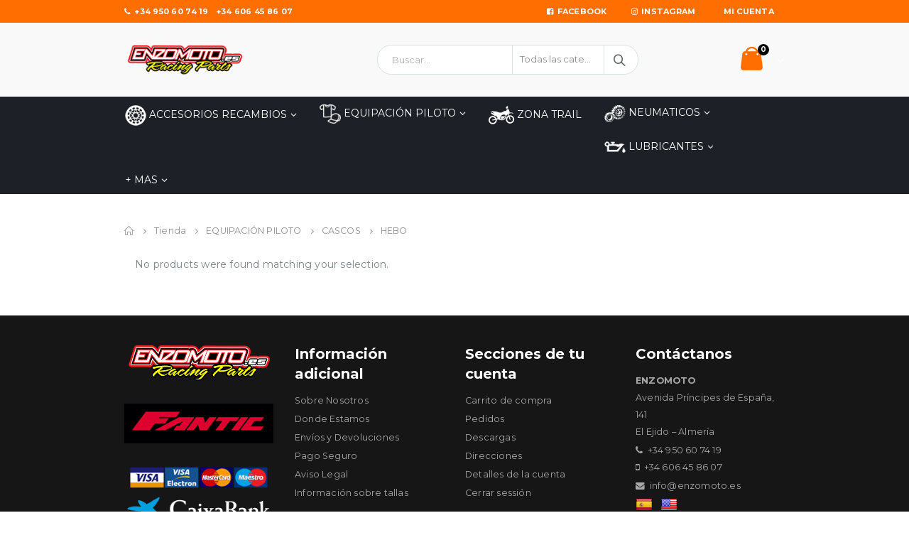

--- FILE ---
content_type: text/html; charset=UTF-8
request_url: https://enzomoto.es/categoria/equipacion-piloto/cascos-2/hebo/
body_size: 170514
content:
<!DOCTYPE html>
<html dir="ltr" lang="es" prefix="og: https://ogp.me/ns#">
<head>
    <meta charset="utf-8">
    <!--[if IE]><meta http-equiv='X-UA-Compatible' content='IE=edge,chrome=1'><![endif]-->
    <meta name="viewport" content="width=device-width, initial-scale=1.0, minimum-scale=1.0">
    <link rel="profile" href="http://gmpg.org/xfn/11" />
    <link rel="pingback" href="https://enzomoto.es/xmlrpc.php" />

        <link rel="shortcut icon" href="//enzomoto.es/wp-content/uploads/2018/07/icono.png" type="image/x-icon" />
    <link rel="apple-touch-icon" href="">
    <link rel="apple-touch-icon" sizes="120x120" href="">
    <link rel="apple-touch-icon" sizes="76x76" href="">
    <link rel="apple-touch-icon" sizes="152x152" href="">

<title>HEBO - enzomoto.es</title>
<style rel="stylesheet" property="stylesheet" type="text/css">.ms-loading-container .ms-loading, .ms-slide .ms-slide-loading { background-image: none !important; background-color: transparent !important; box-shadow: none !important; } #header .logo { max-width: 170px; } @media (min-width: 1330px) { #header .logo { max-width: 250px; } } @media (max-width: 991px) { #header .logo { max-width: 110px; } } @media (max-width: 767px) { #header .logo { max-width: 110px; } } #header.sticky-header .logo { width: 86.25px; }</style>
		<!-- All in One SEO 4.5.1.1 - aioseo.com -->
		<meta name="robots" content="max-image-preview:large" />
		<link rel="canonical" href="https://enzomoto.es/categoria/equipacion-piloto/cascos-2/hebo/" />
		<meta name="generator" content="All in One SEO (AIOSEO) 4.5.1.1" />
		<script type="application/ld+json" class="aioseo-schema">
			{"@context":"https:\/\/schema.org","@graph":[{"@type":"BreadcrumbList","@id":"https:\/\/enzomoto.es\/categoria\/equipacion-piloto\/cascos-2\/hebo\/#breadcrumblist","itemListElement":[{"@type":"ListItem","@id":"https:\/\/enzomoto.es\/#listItem","position":1,"name":"Hogar","item":"https:\/\/enzomoto.es\/","nextItem":"https:\/\/enzomoto.es\/categoria\/equipacion-piloto\/#listItem"},{"@type":"ListItem","@id":"https:\/\/enzomoto.es\/categoria\/equipacion-piloto\/#listItem","position":2,"name":"EQUIPACI\u00d3N PILOTO","item":"https:\/\/enzomoto.es\/categoria\/equipacion-piloto\/","nextItem":"https:\/\/enzomoto.es\/categoria\/equipacion-piloto\/cascos-2\/#listItem","previousItem":"https:\/\/enzomoto.es\/#listItem"},{"@type":"ListItem","@id":"https:\/\/enzomoto.es\/categoria\/equipacion-piloto\/cascos-2\/#listItem","position":3,"name":"CASCOS","item":"https:\/\/enzomoto.es\/categoria\/equipacion-piloto\/cascos-2\/","nextItem":"https:\/\/enzomoto.es\/categoria\/equipacion-piloto\/cascos-2\/hebo\/#listItem","previousItem":"https:\/\/enzomoto.es\/categoria\/equipacion-piloto\/#listItem"},{"@type":"ListItem","@id":"https:\/\/enzomoto.es\/categoria\/equipacion-piloto\/cascos-2\/hebo\/#listItem","position":4,"name":"HEBO","previousItem":"https:\/\/enzomoto.es\/categoria\/equipacion-piloto\/cascos-2\/#listItem"}]},{"@type":"CollectionPage","@id":"https:\/\/enzomoto.es\/categoria\/equipacion-piloto\/cascos-2\/hebo\/#collectionpage","url":"https:\/\/enzomoto.es\/categoria\/equipacion-piloto\/cascos-2\/hebo\/","name":"HEBO - enzomoto.es","inLanguage":"es-ES","isPartOf":{"@id":"https:\/\/enzomoto.es\/#website"},"breadcrumb":{"@id":"https:\/\/enzomoto.es\/categoria\/equipacion-piloto\/cascos-2\/hebo\/#breadcrumblist"}},{"@type":"Organization","@id":"https:\/\/enzomoto.es\/#organization","name":"enzomoto.es","url":"https:\/\/enzomoto.es\/"},{"@type":"WebSite","@id":"https:\/\/enzomoto.es\/#website","url":"https:\/\/enzomoto.es\/","name":"enzomoto.es","description":"Tu tienda offroad. Especialistas en motocross, enduro y trial","inLanguage":"es-ES","publisher":{"@id":"https:\/\/enzomoto.es\/#organization"}}]}
		</script>
		<!-- All in One SEO -->

<link rel='dns-prefetch' href='//translate.google.com' />
<link rel='dns-prefetch' href='//fonts.googleapis.com' />
<link rel='dns-prefetch' href='//s.w.org' />
<link rel="alternate" type="application/rss+xml" title="enzomoto.es &raquo; Feed" href="https://enzomoto.es/feed/" />
<link rel="alternate" type="application/rss+xml" title="enzomoto.es &raquo; Feed de los comentarios" href="https://enzomoto.es/comments/feed/" />
<link rel="alternate" type="application/rss+xml" title="enzomoto.es &raquo; HEBO Categoría Feed" href="https://enzomoto.es/categoria/equipacion-piloto/cascos-2/hebo/feed/" />
		<script type="text/javascript">
			window._wpemojiSettings = {"baseUrl":"https:\/\/s.w.org\/images\/core\/emoji\/12.0.0-1\/72x72\/","ext":".png","svgUrl":"https:\/\/s.w.org\/images\/core\/emoji\/12.0.0-1\/svg\/","svgExt":".svg","source":{"concatemoji":"https:\/\/enzomoto.es\/wp-includes\/js\/wp-emoji-release.min.js?ver=5.4.2"}};
			/*! This file is auto-generated */
			!function(e,a,t){var r,n,o,i,p=a.createElement("canvas"),s=p.getContext&&p.getContext("2d");function c(e,t){var a=String.fromCharCode;s.clearRect(0,0,p.width,p.height),s.fillText(a.apply(this,e),0,0);var r=p.toDataURL();return s.clearRect(0,0,p.width,p.height),s.fillText(a.apply(this,t),0,0),r===p.toDataURL()}function l(e){if(!s||!s.fillText)return!1;switch(s.textBaseline="top",s.font="600 32px Arial",e){case"flag":return!c([127987,65039,8205,9895,65039],[127987,65039,8203,9895,65039])&&(!c([55356,56826,55356,56819],[55356,56826,8203,55356,56819])&&!c([55356,57332,56128,56423,56128,56418,56128,56421,56128,56430,56128,56423,56128,56447],[55356,57332,8203,56128,56423,8203,56128,56418,8203,56128,56421,8203,56128,56430,8203,56128,56423,8203,56128,56447]));case"emoji":return!c([55357,56424,55356,57342,8205,55358,56605,8205,55357,56424,55356,57340],[55357,56424,55356,57342,8203,55358,56605,8203,55357,56424,55356,57340])}return!1}function d(e){var t=a.createElement("script");t.src=e,t.defer=t.type="text/javascript",a.getElementsByTagName("head")[0].appendChild(t)}for(i=Array("flag","emoji"),t.supports={everything:!0,everythingExceptFlag:!0},o=0;o<i.length;o++)t.supports[i[o]]=l(i[o]),t.supports.everything=t.supports.everything&&t.supports[i[o]],"flag"!==i[o]&&(t.supports.everythingExceptFlag=t.supports.everythingExceptFlag&&t.supports[i[o]]);t.supports.everythingExceptFlag=t.supports.everythingExceptFlag&&!t.supports.flag,t.DOMReady=!1,t.readyCallback=function(){t.DOMReady=!0},t.supports.everything||(n=function(){t.readyCallback()},a.addEventListener?(a.addEventListener("DOMContentLoaded",n,!1),e.addEventListener("load",n,!1)):(e.attachEvent("onload",n),a.attachEvent("onreadystatechange",function(){"complete"===a.readyState&&t.readyCallback()})),(r=t.source||{}).concatemoji?d(r.concatemoji):r.wpemoji&&r.twemoji&&(d(r.twemoji),d(r.wpemoji)))}(window,document,window._wpemojiSettings);
		</script>
		<style type="text/css">
img.wp-smiley,
img.emoji {
	display: inline !important;
	border: none !important;
	box-shadow: none !important;
	height: 1em !important;
	width: 1em !important;
	margin: 0 .07em !important;
	vertical-align: -0.1em !important;
	background: none !important;
	padding: 0 !important;
}
</style>
	<link rel='stylesheet' id='berocket_products_label_style-css'  href='https://enzomoto.es/wp-content/plugins/advanced-product-labels-for-woocommerce/css/frontend.css?ver=1.2.5' type='text/css' media='all' />
<style id='berocket_products_label_style-inline-css' type='text/css'>

        .berocket_better_labels:before,
        .berocket_better_labels:after {
            clear: both;
            content: " ";
            display: block;
        }
        .berocket_better_labels.berocket_better_labels_image {
            position: absolute!important;
            top: 0px!important;
            bottom: 0px!important;
            left: 0px!important;
            right: 0px!important;
            pointer-events: none;
        }
        .berocket_better_labels.berocket_better_labels_image * {
            pointer-events: none;
        }
        .berocket_better_labels.berocket_better_labels_image img,
        .berocket_better_labels.berocket_better_labels_image .fa,
        .berocket_better_labels.berocket_better_labels_image .berocket_color_label,
        .berocket_better_labels.berocket_better_labels_image .berocket_image_background,
        .berocket_better_labels .berocket_better_labels_line .br_alabel,
        .berocket_better_labels .berocket_better_labels_line .br_alabel span {
            pointer-events: all;
        }
        .berocket_better_labels .berocket_color_label,
        .br_alabel .berocket_color_label {
            width: 100%;
            height: 100%;
            display: block;
        }
        .berocket_better_labels .berocket_better_labels_position_left {
            text-align:left;
            float: left;
            clear: left;
        }
        .berocket_better_labels .berocket_better_labels_position_center {
            text-align:center;
        }
        .berocket_better_labels .berocket_better_labels_position_right {
            text-align:right;
            float: right;
            clear: right;
        }
        .berocket_better_labels.berocket_better_labels_label {
            clear: both
        }
        .berocket_better_labels .berocket_better_labels_line {
            line-height: 1px;
        }
        .berocket_better_labels.berocket_better_labels_label .berocket_better_labels_line {
            clear: none;
        }
        .berocket_better_labels .berocket_better_labels_position_left .berocket_better_labels_line {
            clear: left;
        }
        .berocket_better_labels .berocket_better_labels_position_right .berocket_better_labels_line {
            clear: right;
        }
        .berocket_better_labels .berocket_better_labels_line .br_alabel {
            display: inline-block;
            position: relative;
            top: 0!important;
            left: 0!important;
            right: 0!important;
            line-height: 1px;
        }.berocket_better_labels .berocket_better_labels_position {
                display: flex;
                flex-direction: column;
            }
            .berocket_better_labels .berocket_better_labels_position.berocket_better_labels_position_left {
                align-items: start;
            }
            .berocket_better_labels .berocket_better_labels_position.berocket_better_labels_position_right {
                align-items: end;
            }
            .berocket_better_labels .berocket_better_labels_position.berocket_better_labels_position_center {
                align-items: center;
            }
            .berocket_better_labels .berocket_better_labels_position .berocket_better_labels_inline {
                display: flex;
                align-items: start;
            }
</style>
<link rel='stylesheet' id='wp-block-library-css'  href='https://enzomoto.es/wp-includes/css/dist/block-library/style.min.css?ver=5.4.2' type='text/css' media='all' />
<link rel='stylesheet' id='contact-form-7-css'  href='https://enzomoto.es/wp-content/plugins/contact-form-7/includes/css/styles.css?ver=5.1.1' type='text/css' media='all' />
<link rel='stylesheet' id='google-language-translator-css'  href='https://enzomoto.es/wp-content/plugins/google-language-translator/css/style.css?ver=5.0.48' type='text/css' media='' />
<style id='woocommerce-inline-inline-css' type='text/css'>
.woocommerce form .form-row .required { visibility: visible; }
</style>
<link rel='stylesheet' id='yith_wcas_frontend-css'  href='https://enzomoto.es/wp-content/plugins/yith-woocommerce-ajax-search/assets/css/yith_wcas_ajax_search.css?ver=5.4.2' type='text/css' media='all' />
<link rel='stylesheet' id='default-skin-css-css'  href='https://enzomoto.es/wp-content/plugins/len-slider/css/defaultskin.css?ver=5.4.2' type='text/css' media='all' />
<link rel='stylesheet' id='js_composer_front-css'  href='https://enzomoto.es/wp-content/plugins/js_composer/assets/css/js_composer.optimized.min.css?ver=5.4.5' type='text/css' media='all' />
<link rel='stylesheet' id='porto-bootstrap-css'  href='https://enzomoto.es/wp-content/themes/porto/css/bootstrap_1.css?ver=5.4.2' type='text/css' media='all' />
<link rel='stylesheet' id='porto-plugins-css'  href='https://enzomoto.es/wp-content/themes/porto/css/plugins.css?ver=5.4.2' type='text/css' media='all' />
<link rel='stylesheet' id='porto-google-fonts-css'  href='//fonts.googleapis.com/css?family=Montserrat%3A200%2C300%2C400%2C700%2C800%7C&#038;subset=cyrillic%2Ccyrillic-ext%2Cgreek%2Cgreek-ext%2Ckhmer%2Clatin%2Clatin-ext%2Cvietnamese&#038;ver=5.4.2' type='text/css' media='all' />
<link rel='stylesheet' id='porto-theme-css'  href='https://enzomoto.es/wp-content/themes/porto/css/theme.css?ver=5.4.2' type='text/css' media='all' />
<link rel='stylesheet' id='porto-theme-shop-css'  href='https://enzomoto.es/wp-content/themes/porto/css/theme_shop.css?ver=5.4.2' type='text/css' media='all' />
<link rel='stylesheet' id='porto-dynamic-style-css'  href='https://enzomoto.es/wp-content/themes/porto/css/dynamic_style_1.css?ver=5.4.2' type='text/css' media='all' />
<link rel='stylesheet' id='porto-skin-css'  href='https://enzomoto.es/wp-content/themes/porto/css/skin_1.css?ver=5.4.2' type='text/css' media='all' />
<link rel='stylesheet' id='porto-style-css'  href='https://enzomoto.es/wp-content/themes/porto/style.css?ver=5.4.2' type='text/css' media='all' />
<!--[if lt IE 10]>
<link rel='stylesheet' id='porto-ie-css'  href='https://enzomoto.es/wp-content/themes/porto/css/ie.css?ver=5.4.2' type='text/css' media='all' />
<![endif]-->
<script type="text/template" id="tmpl-variation-template">
	<div class="woocommerce-variation-description">{{{ data.variation.variation_description }}}</div>
	<div class="woocommerce-variation-price">{{{ data.variation.price_html }}}</div>
	<div class="woocommerce-variation-availability">{{{ data.variation.availability_html }}}</div>
</script>
<script type="text/template" id="tmpl-unavailable-variation-template">
	<p>Lo sentimos, este producto no está disponible. Por favor elige otra combinación.</p>
</script>
<script type='text/javascript' src='https://enzomoto.es/wp-includes/js/jquery/jquery.js?ver=1.12.4-wp'></script>
<script type='text/javascript' src='https://enzomoto.es/wp-includes/js/jquery/jquery-migrate.min.js?ver=1.4.1'></script>
<script type='text/javascript' src='https://enzomoto.es/wp-content/plugins/woocommerce/assets/js/jquery-blockui/jquery.blockUI.min.js?ver=2.70'></script>
<script type='text/javascript'>
/* <![CDATA[ */
var wc_add_to_cart_params = {"ajax_url":"\/wp-admin\/admin-ajax.php","wc_ajax_url":"\/?wc-ajax=%%endpoint%%","i18n_view_cart":"Ver carrito","cart_url":"https:\/\/enzomoto.es\/carrito\/","is_cart":"","cart_redirect_after_add":"yes"};
/* ]]> */
</script>
<script type='text/javascript' src='https://enzomoto.es/wp-content/plugins/woocommerce/assets/js/frontend/add-to-cart.min.js?ver=3.5.3'></script>
<script type='text/javascript' src='https://enzomoto.es/wp-content/plugins/js_composer/assets/js/vendors/woocommerce-add-to-cart.js?ver=5.4.5'></script>
<script type='text/javascript' src='https://enzomoto.es/wp-includes/js/jquery/ui/core.min.js?ver=1.11.4'></script>
<script type='text/javascript' src='https://enzomoto.es/wp-includes/js/jquery/ui/effect.min.js?ver=1.11.4'></script>
<script type='text/javascript' src='https://enzomoto.es/wp-includes/js/jquery/ui/widget.min.js?ver=1.11.4'></script>
<script type='text/javascript' src='https://enzomoto.es/wp-includes/js/jquery/ui/tabs.min.js?ver=1.11.4'></script>
<script type='text/javascript' src='https://enzomoto.es/wp-content/plugins/len-slider/js/jquery-ui-tabs-rotate.js?ver=5.4.2'></script>
<script type='text/javascript' src='https://enzomoto.es/wp-content/plugins/len-slider/js/jquery-ui-tabs-hover.js?ver=5.4.2'></script>
<script type='text/javascript' src='https://enzomoto.es/wp-content/themes/porto/js/popper.min.js?ver=4.2'></script>
<script type='text/javascript' src='https://enzomoto.es/wp-content/themes/porto/js/bootstrap.optimized.min.js?ver=4.2'></script>
<script type='text/javascript' src='https://enzomoto.es/wp-content/themes/porto/js/plugins.min.js?ver=4.2'></script>
<link rel='https://api.w.org/' href='https://enzomoto.es/wp-json/' />
<link rel="EditURI" type="application/rsd+xml" title="RSD" href="https://enzomoto.es/xmlrpc.php?rsd" />
<link rel="wlwmanifest" type="application/wlwmanifest+xml" href="https://enzomoto.es/wp-includes/wlwmanifest.xml" /> 
<style>.product .images {position: relative;}</style><style type="text/css">#google_language_translator { text-align:left !important; }select.goog-te-combo { float:right; }.goog-te-gadget { padding-top:13px; }.goog-te-gadget .goog-te-combo { margin-top:-7px !important; }.goog-te-gadget { margin-top:2px !important; }p.hello { font-size:12px; color:#666; }#google_language_translator, #language { clear:both; width:160px; text-align:right; }#language { float:right; }#flags { text-align:right; width:165px; float:right; clear:right; }#flags ul { float:right !important; }p.hello { text-align:right; float:right; clear:both; }.glt-clear { height:0px; clear:both; margin:0px; padding:0px; }#flags { width:165px; }#flags a { display:inline-block; margin-left:2px; }#google_language_translator a {display: none !important; }.goog-te-gadget {color:transparent !important;}.goog-te-gadget { font-size:0px !important; }.goog-branding { display:none; }.goog-tooltip {display: none !important;}.goog-tooltip:hover {display: none !important;}.goog-text-highlight {background-color: transparent !important; border: none !important; box-shadow: none !important;}#google_language_translator { display:none; }#google_language_translator select.goog-te-combo { color:#32373c; }.goog-te-banner-frame{visibility:hidden !important;}body { top:0px !important;}#glt-translate-trigger { left:20px; right:auto; }#glt-translate-trigger > span { color:#ffffff; }#glt-translate-trigger { background:#f89406; }</style><script src="https://sis-t.redsys.es:25443/sis/NC/sandbox/redsysV3.js"></script>	<noscript><style>.woocommerce-product-gallery{ opacity: 1 !important; }</style></noscript>
	<meta name="generator" content="Powered by WPBakery Page Builder - drag and drop page builder for WordPress."/>
<!--[if lte IE 9]><link rel="stylesheet" type="text/css" href="https://enzomoto.es/wp-content/plugins/js_composer/assets/css/vc_lte_ie9.min.css" media="screen"><![endif]-->		<style type="text/css" id="wp-custom-css">
			.owl-carousel {
    margin-bottom: 0px;
}
.porto-ibanner {
    margin-bottom: 0px;
}
.filter-item-list .filter-color {
    display: block;
    margin: 4px 4px 4px 0;
    padding-right: 0 !important;
    width: 22px;
    height: 22px;
    text-indent: -9999px;
    position: relative;
    border: 1px solid #ccc;
}
.header-top .container:after {
    content: '';
    position: absolute;
    bottom: 0;
    left: 10px;
    right: 10px;
    width: calc(100% - 20px);
    border-bottom: 0px solid rgba(248,248,248,0.2);
}
.product-image, .product-images .img-thumbnail {
    border: 0px solid #ddd;
}
.shop-loop-before .woocommerce-ordering, .shop-loop-before .woocommerce-pagination>*, .shop-loop-before .gridlist-toggle {
    margin-bottom: 50px;
}
.wpb_single_image .vc_single_image-wrapper.vc_box_rounded, .wpb_single_image .vc_single_image-wrapper.vc_box_rounded img {
    border-radius: 4px;
    -webkit-box-shadow: none;
    box-shadow: none;
    display: none;
}
body {
    font-family: Montserrat;
    font-weight: 400;
    font-size: 14px;
    line-height: 22px;
    letter-spacing: .2px;
    color: #7b858a;
    background-repeat: repeat;
    background-size: auto;
    background-attachment: scroll;
    background-position: initial;
    background-image: none;
    background-color: #fff;
}
#footer .widgettitle, #footer .widget-title {
    font-size: 20px;
    font-weight: 700;
}
#footer .widget p {
    font-family: Montserrat;
    font-size: 1em;
}
ul.products li.product .add_to_cart_button, ul.products li.product-category .add_to_cart_button {
    font-family: Montserrat;
    font-weight: 900;
}
#footer .footer-bottom {
    padding: 0px 0;
}
#footer .footer-bottom {
    background-repeat: repeat;
    background-size: auto;
    background-attachment: scroll;
    background-position: initial;
    background-image: none;
    color: #ffffff;
    background-color: #000000;
}
.section-title {
    font-size: 24px;
    line-height: 1.4;
    font-weight: 700;
    text-transform: uppercase;
    margin-bottom: 1.25em;
    letter-spacing: normal;
}
.page-top {
    min-height: 40px;
    padding: 40px 0 0px;
    position: relative;
    text-align: left;
}
#footer .widget p {
    margin-top: -3px;
    margin-bottom: 5px;
}
#footer .footer-main > .container:after {
    content: '';
    position: absolute;
    left: 10px;
    bottom: 0;
    width: calc(100% - 20px);
    border-bottom: 0px solid #3d3d38;
}
#header .header-main {
    background-repeat: repeat;
    background-size: auto;
    background-attachment: scroll;
    background-position: initial;
    background-image: none;
    background-color: #f9f9f9;
}
#mini-cart .minicart-icon {
    color: #ff6e00;
}
#mini-cart.minicart-arrow-alt .cart-items {
    left: 28px;
    top: -1px;
    background-color: #000;
}
#header .searchform-popup .search-toggle {
    color: #000000;
}
#header .mobile-toggle {
    color: #eb7710;
    background-color: transparent;
}
#main-menu .mega-menu .narrow .popup li.menu-item:hover > a, #main-menu .mega-menu .narrow .popup li.menu-item:hover > h5 {
    color: #000000;
    background-color: #ff6e00;
}
#main-menu .mega-menu .narrow .popup ul.sub-menu {
    background-color: #1d2127;
    border-top-color: #ff6e00;
}		</style>
		<style type="text/css" title="dynamic-css" class="options-output">p{font-family:Montserrat;font-weight:400;}#footer,#footer p{font-family:Montserrat;font-weight:400;}#footer h1,#footer h2,#footer h3,#footer h4,#footer h5,#footer h6,#footer .widget-title,#footer .widget-title a,#footer .widgettitle,#footer .widgettitle a{font-family:Montserrat;font-weight:700;}</style><noscript><style type="text/css"> .wpb_animate_when_almost_visible { opacity: 1; }</style></noscript>
<link rel="stylesheet" href="https://cdnjs.cloudflare.com/ajax/libs/simple-line-icons/2.4.1/css/simple-line-icons.css">

    <script type="text/javascript">
                                                </script>
</head>
<body class="archive tax-product_cat term-hebo term-80 full blog-1  woocommerce woocommerce-page woocommerce-no-js yith-wcan-free wpb-js-composer js-comp-ver-5.4.5 vc_responsive">
    
    <div class="page-wrapper"><!-- page wrapper -->

        
                    <div class="header-wrapper clearfix"><!-- header wrapper -->
                                
                    <header id="header" class="header-separate header-1  sticky-menu-header">
        <div class="header-top">
        <div class="container">
            <div class="header-left">
                <div class="switcher-wrap"><ul id="menu-telefono" class="currency-switcher mega-menu show-arrow subeffect-fadein-left"><li id="nav-menu-item-5231" class="menu-item menu-item-type-custom menu-item-object-custom  narrow "><a href="#" class=""><i class="fa fa-phone"></i>+34 950 60 74 19</a></li>
<li id="nav-menu-item-4237" class="menu-item menu-item-type-custom menu-item-object-custom  narrow "><a href="https://web.whatsapp.com/send?l=es&amp;phone=+34606458607" class="">+34 606 45 86 07</a></li>
</ul></div>            </div>
            <div class="header-right">
                <ul id="menu-redes" class="top-links mega-menu show-arrow effect-down subeffect-fadein-left"><li id="nav-menu-item-4226" class="menu-item menu-item-type-custom menu-item-object-custom  narrow "><a target="_blank" href="https://www.facebook.com/Enzomoto-1058900660805150/" class=""><i class="fa fa-facebook-square"></i>Facebook</a></li>
<li id="nav-menu-item-4227" class="menu-item menu-item-type-custom menu-item-object-custom  narrow "><a target="_blank" href="https://www.instagram.com/enzomoto.es/" class=""><i class="fa fa-instagram"></i>Instagram</a></li>
<li id="nav-menu-item-4248" class="menu-item menu-item-type-custom menu-item-object-custom  narrow "><a href="https://enzomoto.es/mi-cuenta/" class=""><i class="fa fa-user-circle"></i>Mi Cuenta</a></li>
</ul>            </div>
        </div>
    </div>
    
    <div class="header-main">
        <div class="container">
            <div class="header-left">
                <div class="logo">    <a href="https://enzomoto.es/" title="enzomoto.es - Tu tienda offroad. Especialistas en motocross, enduro y trial" rel="home">
                <img class="img-responsive standard-logo" src="//enzomoto.es/wp-content/uploads/2018/06/logo-web.png" alt="enzomoto.es" /><img class="img-responsive retina-logo" src="//enzomoto.es/wp-content/uploads/2018/06/logo-web.png" alt="enzomoto.es" style="display:none;" />            </a>
    </div>            </div>
            <div class="header-center">
                <a class="mobile-toggle"><i class="fa fa-reorder"></i></a>
                    <div class="searchform-popup">
        <a class="search-toggle"><i class="fa fa-search"></i></a>
        
<form role="search" method="get" id="yith-ajaxsearchform" action="https://enzomoto.es/" class="yith-ajaxsearchform-container yith-ajaxsearchform-container210608869 searchform searchform-cats">
    <fieldset>
        <span class="text"><input name="s" id="yith-s" class="yith-s" type="text" value="" placeholder="Buscar&hellip;" /></span>
        <select  name='product_cat' id='product_cat' class='cat' >
	<option value='0'>Todas las categorías</option>
	<option class="level-0" value="lubricantes">LUBRICANTES</option>
	<option class="level-1" value="gro">&nbsp;&nbsp;&nbsp;GRO</option>
	<option class="level-1" value="putoline">&nbsp;&nbsp;&nbsp;PUTOLINE</option>
	<option class="level-1" value="metal-lube">&nbsp;&nbsp;&nbsp;METAL LUBE</option>
	<option class="level-1" value="motorex">&nbsp;&nbsp;&nbsp;MOTOREX</option>
	<option class="level-1" value="twinair">&nbsp;&nbsp;&nbsp;TWINAIR</option>
	<option class="level-1" value="kayaba">&nbsp;&nbsp;&nbsp;KAYABA</option>
	<option class="level-1" value="muc-off">&nbsp;&nbsp;&nbsp;MUC-OFF</option>
	<option class="level-1" value="motul">&nbsp;&nbsp;&nbsp;MOTUL</option>
	<option class="level-0" value="casual">CASUAL-COMPLEMENTOS</option>
	<option class="level-0" value="accesorios">ACCESORIOS Y RECAMBIOS MOTO</option>
	<option class="level-1" value="transmision">&nbsp;&nbsp;&nbsp;TRANSMISION</option>
	<option class="level-1" value="manillares">&nbsp;&nbsp;&nbsp;MANILLARES, PUÑOS Y ACCESORIOS</option>
	<option class="level-1" value="punos">&nbsp;&nbsp;&nbsp;PUÑOS</option>
	<option class="level-1" value="baterias">&nbsp;&nbsp;&nbsp;BATERIAS</option>
	<option class="level-1" value="filtros-de-aire">&nbsp;&nbsp;&nbsp;FILTROS DE AIRE</option>
	<option class="level-1" value="filtros-de-aceite">&nbsp;&nbsp;&nbsp;FILTROS DE ACEITE</option>
	<option class="level-1" value="manetas">&nbsp;&nbsp;&nbsp;MANETAS</option>
	<option class="level-1" value="paramanos">&nbsp;&nbsp;&nbsp;PARAMANOS</option>
	<option class="level-1" value="protecciones-moto">&nbsp;&nbsp;&nbsp;PROTECCIONES MOTO</option>
	<option class="level-2" value="proteccion-motor">&nbsp;&nbsp;&nbsp;&nbsp;&nbsp;&nbsp;PROTECCION MOTOR</option>
	<option class="level-2" value="proteccion-suspension">&nbsp;&nbsp;&nbsp;&nbsp;&nbsp;&nbsp;PROTECCION SUSPENSION</option>
	<option class="level-2" value="proteccion-basculante">&nbsp;&nbsp;&nbsp;&nbsp;&nbsp;&nbsp;PROTECCION BASCULANTE</option>
	<option class="level-2" value="proteccion-carter">&nbsp;&nbsp;&nbsp;&nbsp;&nbsp;&nbsp;PROTECCION CARTER</option>
	<option class="level-2" value="proteccion-disco">&nbsp;&nbsp;&nbsp;&nbsp;&nbsp;&nbsp;PROTECCION DISCO</option>
	<option class="level-2" value="proteccion-radiador">&nbsp;&nbsp;&nbsp;&nbsp;&nbsp;&nbsp;PROTECCION RADIADOR</option>
	<option class="level-2" value="proteccion-escape">&nbsp;&nbsp;&nbsp;&nbsp;&nbsp;&nbsp;PROTECCION ESCAPE</option>
	<option class="level-2" value="proteccion-chasis-y-varios">&nbsp;&nbsp;&nbsp;&nbsp;&nbsp;&nbsp;PROTECCION CHASIS Y VARIOS</option>
	<option class="level-1" value="estriberas">&nbsp;&nbsp;&nbsp;ESTRIBERAS</option>
	<option class="level-1" value="varios">&nbsp;&nbsp;&nbsp;VARIOS</option>
	<option class="level-1" value="caballetes">&nbsp;&nbsp;&nbsp;CABALLETES</option>
	<option class="level-1" value="palancas">&nbsp;&nbsp;&nbsp;PALANCAS</option>
	<option class="level-1" value="guia-cadenas">&nbsp;&nbsp;&nbsp;GUIA CADENAS</option>
	<option class="level-1" value="patines-de-cadena">&nbsp;&nbsp;&nbsp;PATINES DE CADENA</option>
	<option class="level-1" value="frenos">&nbsp;&nbsp;&nbsp;FRENOS</option>
	<option class="level-2" value="discos-de-freno">&nbsp;&nbsp;&nbsp;&nbsp;&nbsp;&nbsp;DISCOS DE FRENO</option>
	<option class="level-2" value="brembo">&nbsp;&nbsp;&nbsp;&nbsp;&nbsp;&nbsp;BREMBO</option>
	<option class="level-2" value="motomaster">&nbsp;&nbsp;&nbsp;&nbsp;&nbsp;&nbsp;MOTOMASTER</option>
	<option class="level-2" value="nissin">&nbsp;&nbsp;&nbsp;&nbsp;&nbsp;&nbsp;NISSIN</option>
	<option class="level-1" value="adhesivos">&nbsp;&nbsp;&nbsp;ADHESIVOS</option>
	<option class="level-1" value="electricidad">&nbsp;&nbsp;&nbsp;ELECTRICIDAD</option>
	<option class="level-2" value="bujias">&nbsp;&nbsp;&nbsp;&nbsp;&nbsp;&nbsp;BUJIAS</option>
	<option class="level-2" value="varios-electricidad">&nbsp;&nbsp;&nbsp;&nbsp;&nbsp;&nbsp;VARIOS</option>
	<option class="level-2" value="iluminacion">&nbsp;&nbsp;&nbsp;&nbsp;&nbsp;&nbsp;ILUMINACION</option>
	<option class="level-1" value="plastica">&nbsp;&nbsp;&nbsp;PLASTICA</option>
	<option class="level-1" value="kits-de-reparacion">&nbsp;&nbsp;&nbsp;KITS DE REPARACION</option>
	<option class="level-1" value="escapes">&nbsp;&nbsp;&nbsp;ESCAPES</option>
	<option class="level-2" value="fmf">&nbsp;&nbsp;&nbsp;&nbsp;&nbsp;&nbsp;FMF</option>
	<option class="level-2" value="pro-circuit">&nbsp;&nbsp;&nbsp;&nbsp;&nbsp;&nbsp;PRO CIRCUIT</option>
	<option class="level-2" value="akrapovic">&nbsp;&nbsp;&nbsp;&nbsp;&nbsp;&nbsp;AKRAPOVIC</option>
	<option class="level-2" value="fresco">&nbsp;&nbsp;&nbsp;&nbsp;&nbsp;&nbsp;FRESCO</option>
	<option class="level-2" value="arrow">&nbsp;&nbsp;&nbsp;&nbsp;&nbsp;&nbsp;ARROW</option>
	<option class="level-2" value="accesorios-escape">&nbsp;&nbsp;&nbsp;&nbsp;&nbsp;&nbsp;ACCESORIOS ESCAPE</option>
	<option class="level-2" value="mivv">&nbsp;&nbsp;&nbsp;&nbsp;&nbsp;&nbsp;MIVV</option>
	<option class="level-2" value="spark">&nbsp;&nbsp;&nbsp;&nbsp;&nbsp;&nbsp;SPARK</option>
	<option class="level-2" value="s3">&nbsp;&nbsp;&nbsp;&nbsp;&nbsp;&nbsp;S3</option>
	<option class="level-1" value="refrigeracion">&nbsp;&nbsp;&nbsp;REFRIGERACION</option>
	<option class="level-1" value="tijas">&nbsp;&nbsp;&nbsp;TIJAS</option>
	<option class="level-1" value="llantas">&nbsp;&nbsp;&nbsp;LLANTAS</option>
	<option class="level-1" value="motor">&nbsp;&nbsp;&nbsp;MOTOR</option>
	<option class="level-1" value="asientos-y-fundas">&nbsp;&nbsp;&nbsp;ASIENTOS Y FUNDAS</option>
	<option class="level-0" value="equipacion-piloto">EQUIPACIÓN PILOTO</option>
	<option class="level-1" value="chaquetas">&nbsp;&nbsp;&nbsp;CHAQUETAS</option>
	<option class="level-2" value="leatt-chaquetas">&nbsp;&nbsp;&nbsp;&nbsp;&nbsp;&nbsp;LEATT</option>
	<option class="level-2" value="acerbis-chaquetas">&nbsp;&nbsp;&nbsp;&nbsp;&nbsp;&nbsp;ACERBIS</option>
	<option class="level-2" value="thor-chaquetas">&nbsp;&nbsp;&nbsp;&nbsp;&nbsp;&nbsp;THOR</option>
	<option class="level-2" value="ufo-chaquetas">&nbsp;&nbsp;&nbsp;&nbsp;&nbsp;&nbsp;UFO</option>
	<option class="level-1" value="cascos-2">&nbsp;&nbsp;&nbsp;CASCOS</option>
	<option class="level-2" value="airoh">&nbsp;&nbsp;&nbsp;&nbsp;&nbsp;&nbsp;AIROH</option>
	<option class="level-2" value="thor-cascos-2">&nbsp;&nbsp;&nbsp;&nbsp;&nbsp;&nbsp;THOR</option>
	<option class="level-2" value="acerbis-cascos-2">&nbsp;&nbsp;&nbsp;&nbsp;&nbsp;&nbsp;ACERBIS</option>
	<option class="level-2" value="fox-cascos-2">&nbsp;&nbsp;&nbsp;&nbsp;&nbsp;&nbsp;FOX</option>
	<option class="level-2" value="ufo">&nbsp;&nbsp;&nbsp;&nbsp;&nbsp;&nbsp;UFO</option>
	<option class="level-2" value="alpinestars-cascos-2">&nbsp;&nbsp;&nbsp;&nbsp;&nbsp;&nbsp;ALPINESTARS</option>
	<option class="level-2" value="troyleedesigns">&nbsp;&nbsp;&nbsp;&nbsp;&nbsp;&nbsp;TROYLEEDESIGNS</option>
	<option class="level-2" value="bell">&nbsp;&nbsp;&nbsp;&nbsp;&nbsp;&nbsp;BELL</option>
	<option class="level-1" value="botas-2">&nbsp;&nbsp;&nbsp;BOTAS</option>
	<option class="level-2" value="alpinestars">&nbsp;&nbsp;&nbsp;&nbsp;&nbsp;&nbsp;ALPINESTARS</option>
	<option class="level-2" value="gaerne">&nbsp;&nbsp;&nbsp;&nbsp;&nbsp;&nbsp;GAERNE</option>
	<option class="level-2" value="sidi">&nbsp;&nbsp;&nbsp;&nbsp;&nbsp;&nbsp;SIDI</option>
	<option class="level-2" value="thor-botas-2">&nbsp;&nbsp;&nbsp;&nbsp;&nbsp;&nbsp;THOR</option>
	<option class="level-2" value="mooseracing">&nbsp;&nbsp;&nbsp;&nbsp;&nbsp;&nbsp;MOOSERACING</option>
	<option class="level-2" value="acerbis-botas-2">&nbsp;&nbsp;&nbsp;&nbsp;&nbsp;&nbsp;ACERBIS</option>
	<option class="level-2" value="leatt-botas-2">&nbsp;&nbsp;&nbsp;&nbsp;&nbsp;&nbsp;LEATT</option>
	<option class="level-1" value="equipaciones-2">&nbsp;&nbsp;&nbsp;EQUIPACIONES</option>
	<option class="level-2" value="thor">&nbsp;&nbsp;&nbsp;&nbsp;&nbsp;&nbsp;THOR</option>
	<option class="level-2" value="moose-racing">&nbsp;&nbsp;&nbsp;&nbsp;&nbsp;&nbsp;MOOSE RACING</option>
	<option class="level-2" value="alpinestars-equipaciones-2">&nbsp;&nbsp;&nbsp;&nbsp;&nbsp;&nbsp;ALPINESTARS</option>
	<option class="level-2" value="acerbis-equipaciones-2">&nbsp;&nbsp;&nbsp;&nbsp;&nbsp;&nbsp;ACERBIS</option>
	<option class="level-2" value="answer">&nbsp;&nbsp;&nbsp;&nbsp;&nbsp;&nbsp;ANSWER</option>
	<option class="level-2" value="fox-equipaciones-2">&nbsp;&nbsp;&nbsp;&nbsp;&nbsp;&nbsp;FOX</option>
	<option class="level-2" value="shot-equipaciones-2">&nbsp;&nbsp;&nbsp;&nbsp;&nbsp;&nbsp;SHOT</option>
	<option class="level-1" value="guantes-2">&nbsp;&nbsp;&nbsp;GUANTES</option>
	<option class="level-2" value="100-guantes-2">&nbsp;&nbsp;&nbsp;&nbsp;&nbsp;&nbsp;100%</option>
	<option class="level-2" value="thor-guantes-2">&nbsp;&nbsp;&nbsp;&nbsp;&nbsp;&nbsp;THOR</option>
	<option class="level-2" value="alpinestars-guantes-2">&nbsp;&nbsp;&nbsp;&nbsp;&nbsp;&nbsp;ALPINESTARS</option>
	<option class="level-2" value="shot-guantes-2">&nbsp;&nbsp;&nbsp;&nbsp;&nbsp;&nbsp;SHOT</option>
	<option class="level-2" value="acerbis-guantes-2">&nbsp;&nbsp;&nbsp;&nbsp;&nbsp;&nbsp;ACERBIS</option>
	<option class="level-1" value="protecciones-2">&nbsp;&nbsp;&nbsp;PROTECCIONES</option>
	<option class="level-2" value="thor-protecciones-2">&nbsp;&nbsp;&nbsp;&nbsp;&nbsp;&nbsp;THOR</option>
	<option class="level-2" value="alpinestars-protecciones-2">&nbsp;&nbsp;&nbsp;&nbsp;&nbsp;&nbsp;ALPINESTARS</option>
	<option class="level-2" value="polisport">&nbsp;&nbsp;&nbsp;&nbsp;&nbsp;&nbsp;POLISPORT</option>
	<option class="level-2" value="acerbis">&nbsp;&nbsp;&nbsp;&nbsp;&nbsp;&nbsp;ACERBIS</option>
	<option class="level-2" value="pod">&nbsp;&nbsp;&nbsp;&nbsp;&nbsp;&nbsp;POD</option>
	<option class="level-2" value="leatt">&nbsp;&nbsp;&nbsp;&nbsp;&nbsp;&nbsp;LEATT</option>
	<option class="level-1" value="gafas">&nbsp;&nbsp;&nbsp;GAFAS</option>
	<option class="level-2" value="100">&nbsp;&nbsp;&nbsp;&nbsp;&nbsp;&nbsp;100%</option>
	<option class="level-3" value="accesorios-100">&nbsp;&nbsp;&nbsp;&nbsp;&nbsp;&nbsp;&nbsp;&nbsp;&nbsp;ACCESORIOS 100%</option>
	<option class="level-3" value="armega">&nbsp;&nbsp;&nbsp;&nbsp;&nbsp;&nbsp;&nbsp;&nbsp;&nbsp;ARMEGA</option>
	<option class="level-3" value="100-strata-2">&nbsp;&nbsp;&nbsp;&nbsp;&nbsp;&nbsp;&nbsp;&nbsp;&nbsp;100% STRATA 2</option>
	<option class="level-3" value="accuri-2">&nbsp;&nbsp;&nbsp;&nbsp;&nbsp;&nbsp;&nbsp;&nbsp;&nbsp;ACCURI 2</option>
	<option class="level-3" value="racercraft-2">&nbsp;&nbsp;&nbsp;&nbsp;&nbsp;&nbsp;&nbsp;&nbsp;&nbsp;RACERCRAFT 2</option>
	<option class="level-2" value="moose-racing-gafas">&nbsp;&nbsp;&nbsp;&nbsp;&nbsp;&nbsp;MOOSE RACING</option>
	<option class="level-2" value="mtr2">&nbsp;&nbsp;&nbsp;&nbsp;&nbsp;&nbsp;MTR2</option>
	<option class="level-2" value="thor-gafas">&nbsp;&nbsp;&nbsp;&nbsp;&nbsp;&nbsp;THOR</option>
	<option class="level-2" value="fox-gafas">&nbsp;&nbsp;&nbsp;&nbsp;&nbsp;&nbsp;FOX</option>
	<option class="level-0" value="neumaticos">NEUMATICOS, CAMARAS Y MOUSE</option>
	<option class="level-1" value="camaras">&nbsp;&nbsp;&nbsp;CAMARAS</option>
	<option class="level-1" value="michelin">&nbsp;&nbsp;&nbsp;MICHELIN</option>
	<option class="level-1" value="mitas">&nbsp;&nbsp;&nbsp;MITAS</option>
	<option class="level-1" value="pirelli">&nbsp;&nbsp;&nbsp;PIRELLI</option>
	<option class="level-1" value="dunlop">&nbsp;&nbsp;&nbsp;DUNLOP</option>
	<option class="level-1" value="techno-mousse">&nbsp;&nbsp;&nbsp;TECHNO MOUSSE</option>
	<option class="level-1" value="tubliss">&nbsp;&nbsp;&nbsp;TUBLISS</option>
	<option class="level-1" value="metzeler">&nbsp;&nbsp;&nbsp;METZELER</option>
	<option class="level-1" value="maxxis-neumaticos">&nbsp;&nbsp;&nbsp;MAXXIS</option>
	<option class="level-1" value="nitromousse">&nbsp;&nbsp;&nbsp;NITROMOUSSE</option>
	<option class="level-1" value="motoz">&nbsp;&nbsp;&nbsp;MOTOZ</option>
	<option class="level-1" value="borilli">&nbsp;&nbsp;&nbsp;BORILLI</option>
	<option class="level-1" value="vee-rubber">&nbsp;&nbsp;&nbsp;VEE RUBBER</option>
	<option class="level-1" value="continental">&nbsp;&nbsp;&nbsp;CONTINENTAL</option>
	<option class="level-1" value="plews-tyres">&nbsp;&nbsp;&nbsp;PLEWS TYRES</option>
	<option class="level-1" value="telstar">&nbsp;&nbsp;&nbsp;TELSTAR</option>
	<option class="level-0" value="quad">QUAD</option>
	<option class="level-0" value="outlet">OUTLET</option>
	<option class="level-0" value="bolsas-e-hidratacion">BOLSAS E HIDRATACION</option>
	<option class="level-1" value="leatt-bolsas-e-hidratacion">&nbsp;&nbsp;&nbsp;LEATT</option>
	<option class="level-1" value="acerbis-bolsas-e-hidratacion">&nbsp;&nbsp;&nbsp;ACERBIS</option>
	<option class="level-1" value="sw-motech">&nbsp;&nbsp;&nbsp;SW-MOTECH</option>
	<option class="level-0" value="paddock">PADDOCK</option>
	<option class="level-0" value="herramientas-y-utiles">HERRAMIENTAS Y UTILES</option>
	<option class="level-0" value="boutique-carretera">BOUTIQUE CARRETERA</option>
	<option class="level-1" value="cascos">&nbsp;&nbsp;&nbsp;CASCOS</option>
	<option class="level-2" value="ls2-cascos">&nbsp;&nbsp;&nbsp;&nbsp;&nbsp;&nbsp;LS2</option>
	<option class="level-2" value="airoh-cascos">&nbsp;&nbsp;&nbsp;&nbsp;&nbsp;&nbsp;AIROH</option>
	<option class="level-2" value="hjc">&nbsp;&nbsp;&nbsp;&nbsp;&nbsp;&nbsp;HJC</option>
	<option class="level-1" value="botas">&nbsp;&nbsp;&nbsp;BOTAS</option>
	<option class="level-1" value="guantes">&nbsp;&nbsp;&nbsp;GUANTES</option>
	<option class="level-1" value="pantalones">&nbsp;&nbsp;&nbsp;PANTALONES</option>
	<option class="level-1" value="proteccion-y-complementos">&nbsp;&nbsp;&nbsp;PROTECCION Y COMPLEMENTOS</option>
	<option class="level-0" value="motos-nuevas">MOTOS NUEVAS</option>
	<option class="level-1" value="ktm">&nbsp;&nbsp;&nbsp;KTM</option>
	<option class="level-1" value="sherco">&nbsp;&nbsp;&nbsp;SHERCO</option>
	<option class="level-1" value="husqvarna">&nbsp;&nbsp;&nbsp;HUSQVARNA</option>
	<option class="level-0" value="moto-usada">MOTOS USADAS</option>
	<option class="level-0" value="zona-trail">ZONA TRAIL</option>
	<option class="level-1" value="honda-africa-twin">&nbsp;&nbsp;&nbsp;HONDA AFRICA TWIN</option>
	<option class="level-1" value="ktm-1090-1290-adventure">&nbsp;&nbsp;&nbsp;KTM 1090/1290 ADVENTURE</option>
	<option class="level-1" value="yamaha-tenere-700">&nbsp;&nbsp;&nbsp;YAMAHA TENERE 700</option>
	<option class="level-1" value="bmw-r1200-1250gs">&nbsp;&nbsp;&nbsp;BMW R1200/1250GS</option>
	<option class="level-1" value="bmw-f850">&nbsp;&nbsp;&nbsp;BMW F850</option>
	<option class="level-1" value="ktm-790-adventure">&nbsp;&nbsp;&nbsp;KTM 790/890 ADVENTURE</option>
	<option class="level-1" value="ktm-690-enduro-smc">&nbsp;&nbsp;&nbsp;KTM 690 ENDURO/SMC</option>
	<option class="level-1" value="ktm-950-990-adventure">&nbsp;&nbsp;&nbsp;KTM 950/990 ADVENTURE</option>
	<option class="level-1" value="husqvarna-701-enduro-supermotard">&nbsp;&nbsp;&nbsp;HUSQVARNA 701 ENDURO/SUPERMOTARD</option>
	<option class="level-1" value="ajp-pr7">&nbsp;&nbsp;&nbsp;AJP PR7</option>
	<option class="level-1" value="aprilia-tuareg-660">&nbsp;&nbsp;&nbsp;APRILIA TUAREG 660</option>
	<option class="level-1" value="gas-gas-700">&nbsp;&nbsp;&nbsp;GAS GAS 700</option>
	<option class="level-1" value="rade-garage">&nbsp;&nbsp;&nbsp;RADE-GARAGE</option>
	<option class="level-0" value="adhesivos-personalizados">ADHESIVOS PERSONALIZADOS</option>
	<option class="level-1" value="motocross-enduro">&nbsp;&nbsp;&nbsp;MOTOCROSS/ENDURO</option>
	<option class="level-1" value="quad-adhesivos-personalizados">&nbsp;&nbsp;&nbsp;QUAD</option>
	<option class="level-0" value="navegacion">NAVEGACION</option>
</select>
        <span class="button-wrap"><button class="btn" id="yith-searchsubmit" title="Buscar" type="submit"><i class="fa fa-search"></i></button></span>
        <input type="hidden" name="post_type" value="product" />
            </fieldset>
</form>

<script type="text/javascript">
jQuery(function($){
    var search_loader_url = 'https://enzomoto.es/wp-content/themes/porto/images/ajax-loader@2x.gif';
        var ajax_url = '/wp-admin/admin-ajax.php?';

    var yith_search = $('.yith-ajaxsearchform-container210608869 .yith-s').yithautocomplete({
        minChars: 3,
        appendTo: '.yith-ajaxsearchform-container210608869',
        serviceUrl: function() {
                        var val = $('.yith-ajaxsearchform-container210608869 .cat').val();
                        if (val != '0')
                return ajax_url + 'action=yith_ajax_search_products' + '&product_cat=' + val;
            else
                return ajax_url + 'action=yith_ajax_search_products';
        },
        onSearchStart: function(){
            $(this).css('background', 'url('+search_loader_url+') no-repeat 97% center');
            $(this).css('background-size', '16px 16px');
        },
        onSearchComplete: function(){
            $(this).css('background', 'transparent');
        },

        onSelect: function (suggestion) {
            if( suggestion.id != -1 ) {
                window.location.href = suggestion.url;
            }
        },
        formatResult: function (suggestion, currentValue) {
            var pattern = '(' + $.YithAutocomplete.utils.escapeRegExChars(currentValue) + ')';
            var html = '';

            if ( typeof suggestion.img !== 'undefined' ) {
                html += suggestion.img;
            }

            html += '<div class="yith_wcas_result_content"><div class="title">';
            html += suggestion.value.replace(new RegExp(pattern, 'gi'), '<strong>$1<\/strong>');
            html += '</div>';

            if ( typeof suggestion.div_badge_open !== 'undefined' ) {
                html += suggestion.div_badge_open;
            }

            if ( typeof suggestion.on_sale !== 'undefined' ) {
                html += suggestion.on_sale;
            }

            if ( typeof suggestion.featured !== 'undefined' ) {
                html += suggestion.featured;
            }

            if ( typeof suggestion.div_badge_close !== 'undefined' ) {
                html += suggestion.div_badge_close;
            }

            if ( typeof suggestion.price !== 'undefined' && suggestion.price != '' ) {
                html += ' ' + suggestion.price;
            }

            if ( typeof suggestion.excerpt !== 'undefined' ) {
                html += ' ' +  suggestion.excerpt.replace(new RegExp(pattern, 'gi'), '<strong>$1<\/strong>');
            }

            html += '</div>';

            return html;
        }
    });

    $('.yith-ajaxsearchform-container210608869 .cat').on('change', function() {
        $('.yith-ajaxsearchform-container210608869 .yith-s').focus();
    });
});
</script>    </div>
                </div>
            <div class="header-right">
                                <div class="header-minicart-arrow-alt">
                            <div id="mini-cart" class="mini-cart minicart-arrow-alt effect-fadein-up minicart-style2">
            <div class="cart-head ">
                <i class="minicart-icon "></i>
                                    <span class="cart-items">
                    
                    0</span>
                            </div>
            <div class="cart-popup widget_shopping_cart">
                <div class="widget_shopping_cart_content">
                    <div class="cart-loading"></div>
                </div>
            </div>
        </div>
                    </div>

                
            </div>
        </div>
            </div>

            <div class="main-menu-wrap">
            <div id="main-menu" class="container centered">
                                    <div class="menu-left">
                        <div class="logo">    <a href="https://enzomoto.es/" title="enzomoto.es - Tu tienda offroad. Especialistas en motocross, enduro y trial">
                <img class="img-responsive standard-logo" src="//enzomoto.es/wp-content/uploads/2018/06/logo-web.png" alt="enzomoto.es" /><img class="img-responsive retina-logo" src="//enzomoto.es/wp-content/uploads/2018/06/logo-web.png" alt="enzomoto.es" style="display:none;" />            </a>
    </div>                    </div>
                                <div class="menu-center">
                    <ul id="menu-principal" class="main-menu mega-menu show-arrow effect-down subeffect-fadein-left"><li id="nav-menu-item-4193" class="menu-item menu-item-type-taxonomy menu-item-object-product_cat menu-item-has-children  has-sub narrow "><a href="https://enzomoto.es/categoria/accesorios/" class=""><img src="https://enzomoto.es/wp-content/uploads/2018/08/Disco-freno.png" width="30" height="30" />    Accesorios Recambios</a>
<div class="popup"><div class="inner" style=""><ul class="sub-menu">
	<li id="nav-menu-item-4194" class="menu-item menu-item-type-taxonomy menu-item-object-product_cat " data-cols="1"><a href="https://enzomoto.es/categoria/accesorios/adhesivos/" class="">ADHESIVOS</a></li>
	<li id="nav-menu-item-4195" class="menu-item menu-item-type-taxonomy menu-item-object-product_cat " data-cols="1"><a href="https://enzomoto.es/categoria/accesorios/baterias/" class="">BATERIAS</a></li>
	<li id="nav-menu-item-4196" class="menu-item menu-item-type-taxonomy menu-item-object-product_cat " data-cols="1"><a href="https://enzomoto.es/categoria/accesorios/caballetes/" class="">CABALLETES</a></li>
	<li id="nav-menu-item-4197" class="menu-item menu-item-type-taxonomy menu-item-object-product_cat menu-item-has-children  sub" data-cols="1"><a href="https://enzomoto.es/categoria/accesorios/electricidad/" class="">ELECTRICIDAD</a>
	<ul class="sub-menu">
		<li id="nav-menu-item-4198" class="menu-item menu-item-type-taxonomy menu-item-object-product_cat "><a href="https://enzomoto.es/categoria/accesorios/electricidad/bujias/" class="">BUJIAS</a></li>
		<li id="nav-menu-item-12331" class="menu-item menu-item-type-taxonomy menu-item-object-product_cat "><a href="https://enzomoto.es/categoria/accesorios/electricidad/iluminacion/" class="">ILUMINACION</a></li>
		<li id="nav-menu-item-4795" class="menu-item menu-item-type-taxonomy menu-item-object-product_cat "><a href="https://enzomoto.es/categoria/accesorios/electricidad/varios-electricidad/" class="">VARIOS</a></li>
	</ul>
</li>
	<li id="nav-menu-item-4199" class="menu-item menu-item-type-taxonomy menu-item-object-product_cat menu-item-has-children  sub" data-cols="1"><a href="https://enzomoto.es/categoria/accesorios/escapes/" class="">ESCAPES</a>
	<ul class="sub-menu">
		<li id="nav-menu-item-6977" class="menu-item menu-item-type-taxonomy menu-item-object-product_cat "><a href="https://enzomoto.es/categoria/accesorios/escapes/accesorios-escape/" class="">ACCESORIOS ESCAPE</a></li>
		<li id="nav-menu-item-4200" class="menu-item menu-item-type-taxonomy menu-item-object-product_cat "><a href="https://enzomoto.es/categoria/accesorios/escapes/akrapovic/" class="">AKRAPOVIC</a></li>
		<li id="nav-menu-item-4201" class="menu-item menu-item-type-taxonomy menu-item-object-product_cat "><a href="https://enzomoto.es/categoria/accesorios/escapes/arrow/" class="">ARROW</a></li>
		<li id="nav-menu-item-4203" class="menu-item menu-item-type-taxonomy menu-item-object-product_cat "><a href="https://enzomoto.es/categoria/accesorios/escapes/escapes-escorpion/" class="">ESCORPION</a></li>
		<li id="nav-menu-item-4861" class="menu-item menu-item-type-taxonomy menu-item-object-product_cat "><a href="https://enzomoto.es/categoria/accesorios/escapes/fmf/" class="">FMF</a></li>
		<li id="nav-menu-item-4862" class="menu-item menu-item-type-taxonomy menu-item-object-product_cat "><a href="https://enzomoto.es/categoria/accesorios/escapes/fresco/" class="">FRESCO</a></li>
		<li id="nav-menu-item-12332" class="menu-item menu-item-type-taxonomy menu-item-object-product_cat "><a href="https://enzomoto.es/categoria/accesorios/escapes/mivv/" class="">MIVV</a></li>
		<li id="nav-menu-item-4835" class="menu-item menu-item-type-taxonomy menu-item-object-product_cat "><a href="https://enzomoto.es/categoria/accesorios/escapes/pro-circuit/" class="">PRO CIRCUIT</a></li>
		<li id="nav-menu-item-12333" class="menu-item menu-item-type-taxonomy menu-item-object-product_cat "><a href="https://enzomoto.es/categoria/accesorios/escapes/s3/" class="">S3</a></li>
		<li id="nav-menu-item-12334" class="menu-item menu-item-type-taxonomy menu-item-object-product_cat "><a href="https://enzomoto.es/categoria/accesorios/escapes/spark/" class="">SPARK</a></li>
	</ul>
</li>
	<li id="nav-menu-item-4204" class="menu-item menu-item-type-taxonomy menu-item-object-product_cat " data-cols="1"><a href="https://enzomoto.es/categoria/accesorios/estriberas/" class="">ESTRIBERAS</a></li>
	<li id="nav-menu-item-4205" class="menu-item menu-item-type-taxonomy menu-item-object-product_cat " data-cols="1"><a href="https://enzomoto.es/categoria/accesorios/filtros-de-aceite/" class="">FILTROS DE ACEITE</a></li>
	<li id="nav-menu-item-4206" class="menu-item menu-item-type-taxonomy menu-item-object-product_cat " data-cols="1"><a href="https://enzomoto.es/categoria/accesorios/filtros-de-aire/" class="">FILTROS DE AIRE</a></li>
	<li id="nav-menu-item-4855" class="menu-item menu-item-type-taxonomy menu-item-object-product_cat menu-item-has-children  sub" data-cols="1"><a href="https://enzomoto.es/categoria/accesorios/frenos/" class="">FRENOS</a>
	<ul class="sub-menu">
		<li id="nav-menu-item-4943" class="menu-item menu-item-type-taxonomy menu-item-object-product_cat "><a href="https://enzomoto.es/categoria/accesorios/frenos/brembo/" class="">BREMBO</a></li>
		<li id="nav-menu-item-4944" class="menu-item menu-item-type-taxonomy menu-item-object-product_cat "><a href="https://enzomoto.es/categoria/accesorios/frenos/discos-de-freno/" class="">DISCOS DE FRENO</a></li>
		<li id="nav-menu-item-4880" class="menu-item menu-item-type-taxonomy menu-item-object-product_cat "><a href="https://enzomoto.es/categoria/accesorios/frenos/goldfren/" class="">GOLDFREN</a></li>
		<li id="nav-menu-item-4815" class="menu-item menu-item-type-taxonomy menu-item-object-product_cat "><a href="https://enzomoto.es/categoria/accesorios/frenos/motomaster/" class="">MOTOMASTER</a></li>
	</ul>
</li>
	<li id="nav-menu-item-4856" class="menu-item menu-item-type-taxonomy menu-item-object-product_cat " data-cols="1"><a href="https://enzomoto.es/categoria/accesorios/guia-cadenas/" class="">GUIA CADENAS</a></li>
	<li id="nav-menu-item-4857" class="menu-item menu-item-type-taxonomy menu-item-object-product_cat " data-cols="1"><a href="https://enzomoto.es/categoria/accesorios/kits-de-reparacion/" class="">KITS DE REPARACION</a></li>
	<li id="nav-menu-item-4858" class="menu-item menu-item-type-taxonomy menu-item-object-product_cat " data-cols="1"><a href="https://enzomoto.es/categoria/accesorios/llantas/" class="">LLANTAS</a></li>
	<li id="nav-menu-item-4859" class="menu-item menu-item-type-taxonomy menu-item-object-product_cat " data-cols="1"><a href="https://enzomoto.es/categoria/accesorios/manetas/" class="">MANETAS</a></li>
	<li id="nav-menu-item-4860" class="menu-item menu-item-type-taxonomy menu-item-object-product_cat " data-cols="1"><a href="https://enzomoto.es/categoria/accesorios/manillares/" class="">MANILLARES, PUÑOS Y ACCESORIOS</a></li>
	<li id="nav-menu-item-7234" class="menu-item menu-item-type-taxonomy menu-item-object-product_cat " data-cols="1"><a href="https://enzomoto.es/categoria/accesorios/motor/" class="">MOTOR</a></li>
	<li id="nav-menu-item-4823" class="menu-item menu-item-type-taxonomy menu-item-object-product_cat " data-cols="1"><a href="https://enzomoto.es/categoria/accesorios/palancas/" class="">PALANCAS</a></li>
	<li id="nav-menu-item-4824" class="menu-item menu-item-type-taxonomy menu-item-object-product_cat " data-cols="1"><a href="https://enzomoto.es/categoria/accesorios/paramanos/" class="">PARAMANOS</a></li>
	<li id="nav-menu-item-4825" class="menu-item menu-item-type-taxonomy menu-item-object-product_cat " data-cols="1"><a href="https://enzomoto.es/categoria/accesorios/patines-de-cadena/" class="">PATINES DE CADENA</a></li>
	<li id="nav-menu-item-4826" class="menu-item menu-item-type-taxonomy menu-item-object-product_cat " data-cols="1"><a href="https://enzomoto.es/categoria/accesorios/plastica/" class="">PLASTICA</a></li>
	<li id="nav-menu-item-4827" class="menu-item menu-item-type-taxonomy menu-item-object-product_cat menu-item-has-children  sub" data-cols="1"><a href="https://enzomoto.es/categoria/accesorios/protecciones-moto/" class="">PROTECCIONES MOTO</a>
	<ul class="sub-menu">
		<li id="nav-menu-item-12335" class="menu-item menu-item-type-taxonomy menu-item-object-product_cat "><a href="https://enzomoto.es/categoria/accesorios/protecciones-moto/proteccion-basculante/" class="">PROTECCION BASCULANTE</a></li>
		<li id="nav-menu-item-12336" class="menu-item menu-item-type-taxonomy menu-item-object-product_cat "><a href="https://enzomoto.es/categoria/accesorios/protecciones-moto/proteccion-carter/" class="">PROTECCION CARTER</a></li>
		<li id="nav-menu-item-7309" class="menu-item menu-item-type-taxonomy menu-item-object-product_cat "><a href="https://enzomoto.es/categoria/accesorios/protecciones-moto/proteccion-chasis-y-varios/" class="">PROTECCION CHASIS Y VARIOS</a></li>
		<li id="nav-menu-item-12337" class="menu-item menu-item-type-taxonomy menu-item-object-product_cat "><a href="https://enzomoto.es/categoria/accesorios/protecciones-moto/proteccion-disco/" class="">PROTECCION DISCO</a></li>
		<li id="nav-menu-item-12338" class="menu-item menu-item-type-taxonomy menu-item-object-product_cat "><a href="https://enzomoto.es/categoria/accesorios/protecciones-moto/proteccion-escape/" class="">PROTECCION ESCAPE</a></li>
		<li id="nav-menu-item-12339" class="menu-item menu-item-type-taxonomy menu-item-object-product_cat "><a href="https://enzomoto.es/categoria/accesorios/protecciones-moto/proteccion-motor/" class="">PROTECCION MOTOR</a></li>
		<li id="nav-menu-item-12340" class="menu-item menu-item-type-taxonomy menu-item-object-product_cat "><a href="https://enzomoto.es/categoria/accesorios/protecciones-moto/proteccion-radiador/" class="">PROTECCION RADIADOR</a></li>
		<li id="nav-menu-item-12341" class="menu-item menu-item-type-taxonomy menu-item-object-product_cat "><a href="https://enzomoto.es/categoria/accesorios/protecciones-moto/proteccion-suspension/" class="">PROTECCION SUSPENSION</a></li>
	</ul>
</li>
	<li id="nav-menu-item-4828" class="menu-item menu-item-type-taxonomy menu-item-object-product_cat " data-cols="1"><a href="https://enzomoto.es/categoria/accesorios/punos/" class="">PUÑOS</a></li>
	<li id="nav-menu-item-4829" class="menu-item menu-item-type-taxonomy menu-item-object-product_cat " data-cols="1"><a href="https://enzomoto.es/categoria/accesorios/refrigeracion/" class="">REFRIGERACION</a></li>
	<li id="nav-menu-item-4831" class="menu-item menu-item-type-taxonomy menu-item-object-product_cat " data-cols="1"><a href="https://enzomoto.es/categoria/accesorios/tijas/" class="">TIJAS</a></li>
	<li id="nav-menu-item-4832" class="menu-item menu-item-type-taxonomy menu-item-object-product_cat " data-cols="1"><a href="https://enzomoto.es/categoria/accesorios/transmision/" class="">TRANSMISION</a></li>
	<li id="nav-menu-item-4794" class="menu-item menu-item-type-taxonomy menu-item-object-product_cat " data-cols="1"><a href="https://enzomoto.es/categoria/accesorios/varios/" class="">VARIOS</a></li>
</ul></div></div>
</li>
<li id="nav-menu-item-4207" class="menu-item menu-item-type-taxonomy menu-item-object-product_cat current-product_cat-ancestor current-menu-ancestor menu-item-has-children active has-sub narrow "><a href="https://enzomoto.es/categoria/equipacion-piloto/" class=" current"><img src="https://enzomoto.es/wp-content/uploads/2018/07/equipacion.png" width="30" height="30" />    EQUIPACIÓN PILOTO</a>
<div class="popup"><div class="inner" style=""><ul class="sub-menu">
	<li id="nav-menu-item-4208" class="menu-item menu-item-type-taxonomy menu-item-object-product_cat menu-item-has-children  sub" data-cols="1"><a href="https://enzomoto.es/categoria/equipacion-piloto/botas-2/" class="">BOTAS</a>
	<ul class="sub-menu">
		<li id="nav-menu-item-4209" class="menu-item menu-item-type-taxonomy menu-item-object-product_cat "><a href="https://enzomoto.es/categoria/equipacion-piloto/botas-2/acerbis-botas-2/" class="">ACERBIS</a></li>
		<li id="nav-menu-item-4210" class="menu-item menu-item-type-taxonomy menu-item-object-product_cat "><a href="https://enzomoto.es/categoria/equipacion-piloto/botas-2/alpinestars/" class="">ALPINESTARS</a></li>
		<li id="nav-menu-item-4865" class="menu-item menu-item-type-taxonomy menu-item-object-product_cat "><a href="https://enzomoto.es/categoria/equipacion-piloto/botas-2/gaerne/" class="">GAERNE</a></li>
		<li id="nav-menu-item-12329" class="menu-item menu-item-type-taxonomy menu-item-object-product_cat "><a href="https://enzomoto.es/categoria/equipacion-piloto/botas-2/leatt-botas-2/" class="">LEATT</a></li>
		<li id="nav-menu-item-4807" class="menu-item menu-item-type-taxonomy menu-item-object-product_cat "><a href="https://enzomoto.es/categoria/equipacion-piloto/botas-2/mooseracing/" class="">MOOSERACING</a></li>
		<li id="nav-menu-item-4808" class="menu-item menu-item-type-taxonomy menu-item-object-product_cat "><a href="https://enzomoto.es/categoria/equipacion-piloto/botas-2/sidi/" class="">SIDI</a></li>
		<li id="nav-menu-item-4810" class="menu-item menu-item-type-taxonomy menu-item-object-product_cat "><a href="https://enzomoto.es/categoria/equipacion-piloto/botas-2/thor-botas-2/" class="">THOR</a></li>
	</ul>
</li>
	<li id="nav-menu-item-4787" class="menu-item menu-item-type-taxonomy menu-item-object-product_cat menu-item-has-children  sub" data-cols="1"><a href="https://enzomoto.es/categoria/boutique-carretera/" class="">BOUTIQUE CARRETERA</a>
	<ul class="sub-menu">
		<li id="nav-menu-item-4914" class="menu-item menu-item-type-taxonomy menu-item-object-product_cat "><a href="https://enzomoto.es/categoria/boutique-carretera/botas/" class="">BOTAS</a></li>
		<li id="nav-menu-item-4915" class="menu-item menu-item-type-taxonomy menu-item-object-product_cat menu-item-has-children "><a href="https://enzomoto.es/categoria/boutique-carretera/cascos/" class="">CASCOS</a>
		<ul class="sub-menu">
			<li id="nav-menu-item-5349" class="menu-item menu-item-type-taxonomy menu-item-object-product_cat "><a href="https://enzomoto.es/categoria/boutique-carretera/cascos/airoh-cascos/" class="">AIROH</a></li>
			<li id="nav-menu-item-5350" class="menu-item menu-item-type-taxonomy menu-item-object-product_cat "><a href="https://enzomoto.es/categoria/boutique-carretera/cascos/hjc/" class="">HJC</a></li>
			<li id="nav-menu-item-4892" class="menu-item menu-item-type-taxonomy menu-item-object-product_cat "><a href="https://enzomoto.es/categoria/boutique-carretera/cascos/ls2-cascos/" class="">LS2</a></li>
		</ul>
</li>
		<li id="nav-menu-item-4916" class="menu-item menu-item-type-taxonomy menu-item-object-product_cat "><a href="https://enzomoto.es/categoria/boutique-carretera/chaquetas-boutique-carretera/" class="">CHAQUETAS</a></li>
		<li id="nav-menu-item-4881" class="menu-item menu-item-type-taxonomy menu-item-object-product_cat "><a href="https://enzomoto.es/categoria/boutique-carretera/guantes/" class="">GUANTES</a></li>
		<li id="nav-menu-item-4833" class="menu-item menu-item-type-taxonomy menu-item-object-product_cat "><a href="https://enzomoto.es/categoria/boutique-carretera/pantalones/" class="">PANTALONES</a></li>
		<li id="nav-menu-item-4834" class="menu-item menu-item-type-taxonomy menu-item-object-product_cat "><a href="https://enzomoto.es/categoria/boutique-carretera/proteccion-y-complementos/" class="">PROTECCION Y COMPLEMENTOS</a></li>
	</ul>
</li>
	<li id="nav-menu-item-4212" class="menu-item menu-item-type-taxonomy menu-item-object-product_cat current-product_cat-ancestor current-menu-ancestor current-menu-parent current-product_cat-parent menu-item-has-children active sub" data-cols="1"><a href="https://enzomoto.es/categoria/equipacion-piloto/cascos-2/" class="">CASCOS</a>
	<ul class="sub-menu">
		<li id="nav-menu-item-4213" class="menu-item menu-item-type-taxonomy menu-item-object-product_cat "><a href="https://enzomoto.es/categoria/equipacion-piloto/cascos-2/acerbis-cascos-2/" class="">ACERBIS</a></li>
		<li id="nav-menu-item-4214" class="menu-item menu-item-type-taxonomy menu-item-object-product_cat "><a href="https://enzomoto.es/categoria/equipacion-piloto/cascos-2/airoh/" class="">AIROH</a></li>
		<li id="nav-menu-item-12349" class="menu-item menu-item-type-taxonomy menu-item-object-product_cat "><a href="https://enzomoto.es/categoria/equipacion-piloto/cascos-2/alpinestars-cascos-2/" class="">ALPINESTARS</a></li>
		<li id="nav-menu-item-4882" class="menu-item menu-item-type-taxonomy menu-item-object-product_cat current-menu-item active"><a href="https://enzomoto.es/categoria/equipacion-piloto/cascos-2/hebo/" class="">HEBO</a></li>
		<li id="nav-menu-item-4884" class="menu-item menu-item-type-taxonomy menu-item-object-product_cat "><a href="https://enzomoto.es/categoria/equipacion-piloto/cascos-2/just1/" class="">JUST1</a></li>
		<li id="nav-menu-item-4886" class="menu-item menu-item-type-taxonomy menu-item-object-product_cat "><a href="https://enzomoto.es/categoria/equipacion-piloto/cascos-2/leatt-cascos-2/" class="">LEATT</a></li>
		<li id="nav-menu-item-4887" class="menu-item menu-item-type-taxonomy menu-item-object-product_cat "><a href="https://enzomoto.es/categoria/equipacion-piloto/cascos-2/ls2/" class="">LS2</a></li>
		<li id="nav-menu-item-4840" class="menu-item menu-item-type-taxonomy menu-item-object-product_cat "><a href="https://enzomoto.es/categoria/equipacion-piloto/cascos-2/scorpion/" class="">SCORPION</a></li>
		<li id="nav-menu-item-12343" class="menu-item menu-item-type-taxonomy menu-item-object-product_cat "><a href="https://enzomoto.es/categoria/equipacion-piloto/cascos-2/ufo/" class="">UFO</a></li>
		<li id="nav-menu-item-4842" class="menu-item menu-item-type-taxonomy menu-item-object-product_cat "><a href="https://enzomoto.es/categoria/equipacion-piloto/cascos-2/thor-cascos-2/" class="">THOR</a></li>
		<li id="nav-menu-item-12344" class="menu-item menu-item-type-taxonomy menu-item-object-product_cat "><a href="https://enzomoto.es/categoria/equipacion-piloto/cascos-2/troyleedesigns/" class="">TROYLEEDESIGNS</a></li>
	</ul>
</li>
	<li id="nav-menu-item-4215" class="menu-item menu-item-type-taxonomy menu-item-object-product_cat menu-item-has-children  sub" data-cols="1"><a href="https://enzomoto.es/categoria/equipacion-piloto/chaquetas/" class="">CHAQUETAS</a>
	<ul class="sub-menu">
		<li id="nav-menu-item-4216" class="menu-item menu-item-type-taxonomy menu-item-object-product_cat "><a href="https://enzomoto.es/categoria/equipacion-piloto/chaquetas/acerbis-chaquetas/" class="">ACERBIS</a></li>
		<li id="nav-menu-item-4891" class="menu-item menu-item-type-taxonomy menu-item-object-product_cat "><a href="https://enzomoto.es/categoria/equipacion-piloto/chaquetas/leatt-chaquetas/" class="">LEATT</a></li>
		<li id="nav-menu-item-4846" class="menu-item menu-item-type-taxonomy menu-item-object-product_cat "><a href="https://enzomoto.es/categoria/equipacion-piloto/chaquetas/thor-chaquetas/" class="">THOR</a></li>
		<li id="nav-menu-item-4792" class="menu-item menu-item-type-taxonomy menu-item-object-product_cat "><a href="https://enzomoto.es/categoria/equipacion-piloto/chaquetas/ufo-chaquetas/" class="">UFO</a></li>
	</ul>
</li>
	<li id="nav-menu-item-4217" class="menu-item menu-item-type-taxonomy menu-item-object-product_cat menu-item-has-children  sub" data-cols="1"><a href="https://enzomoto.es/categoria/equipacion-piloto/equipaciones-2/" class="">EQUIPACIONES</a>
	<ul class="sub-menu">
		<li id="nav-menu-item-4218" class="menu-item menu-item-type-taxonomy menu-item-object-product_cat "><a href="https://enzomoto.es/categoria/equipacion-piloto/equipaciones-2/acerbis-equipaciones-2/" class="">ACERBIS</a></li>
		<li id="nav-menu-item-7244" class="menu-item menu-item-type-taxonomy menu-item-object-product_cat "><a href="https://enzomoto.es/categoria/equipacion-piloto/equipaciones-2/answer/" class="">ANSWER</a></li>
		<li id="nav-menu-item-4219" class="menu-item menu-item-type-taxonomy menu-item-object-product_cat "><a href="https://enzomoto.es/categoria/equipacion-piloto/equipaciones-2/alpinestars-equipaciones-2/" class="">ALPINESTARS</a></li>
		<li id="nav-menu-item-4871" class="menu-item menu-item-type-taxonomy menu-item-object-product_cat "><a href="https://enzomoto.es/categoria/equipacion-piloto/equipaciones-2/moose-racing/" class="">MOOSE RACING</a></li>
		<li id="nav-menu-item-4843" class="menu-item menu-item-type-taxonomy menu-item-object-product_cat "><a href="https://enzomoto.es/categoria/equipacion-piloto/equipaciones-2/thor/" class="">THOR</a></li>
	</ul>
</li>
	<li id="nav-menu-item-4872" class="menu-item menu-item-type-taxonomy menu-item-object-product_cat menu-item-has-children  sub" data-cols="1"><a href="https://enzomoto.es/categoria/equipacion-piloto/gafas/" class="">GAFAS</a>
	<ul class="sub-menu">
		<li id="nav-menu-item-4931" class="menu-item menu-item-type-taxonomy menu-item-object-product_cat menu-item-has-children "><a href="https://enzomoto.es/categoria/equipacion-piloto/gafas/100/" class="">100%</a>
		<ul class="sub-menu">
			<li id="nav-menu-item-12317" class="menu-item menu-item-type-taxonomy menu-item-object-product_cat "><a href="https://enzomoto.es/categoria/equipacion-piloto/gafas/100/100-strata-2/" class="">100% STRATA 2</a></li>
			<li id="nav-menu-item-12318" class="menu-item menu-item-type-taxonomy menu-item-object-product_cat "><a href="https://enzomoto.es/categoria/equipacion-piloto/gafas/100/accesorios-100/" class="">ACCESORIOS 100%</a></li>
			<li id="nav-menu-item-4935" class="menu-item menu-item-type-taxonomy menu-item-object-product_cat "><a href="https://enzomoto.es/categoria/equipacion-piloto/gafas/100/accuri/" class="">ACCURI</a></li>
			<li id="nav-menu-item-12319" class="menu-item menu-item-type-taxonomy menu-item-object-product_cat "><a href="https://enzomoto.es/categoria/equipacion-piloto/gafas/100/accuri-2/" class="">ACCURI 2</a></li>
			<li id="nav-menu-item-12320" class="menu-item menu-item-type-taxonomy menu-item-object-product_cat "><a href="https://enzomoto.es/categoria/equipacion-piloto/gafas/100/armega/" class="">ARMEGA</a></li>
			<li id="nav-menu-item-12321" class="menu-item menu-item-type-taxonomy menu-item-object-product_cat "><a href="https://enzomoto.es/categoria/equipacion-piloto/gafas/100/armega-hiper/" class="">ARMEGA HIPER</a></li>
			<li id="nav-menu-item-4836" class="menu-item menu-item-type-taxonomy menu-item-object-product_cat "><a href="https://enzomoto.es/categoria/equipacion-piloto/gafas/100/racercraft/" class="">RACERCRAFT</a></li>
			<li id="nav-menu-item-12323" class="menu-item menu-item-type-taxonomy menu-item-object-product_cat "><a href="https://enzomoto.es/categoria/equipacion-piloto/gafas/100/racercraft-2/" class="">RACERCRAFT 2</a></li>
			<li id="nav-menu-item-4837" class="menu-item menu-item-type-taxonomy menu-item-object-product_cat "><a href="https://enzomoto.es/categoria/equipacion-piloto/gafas/100/strata/" class="">STRATA</a></li>
		</ul>
</li>
		<li id="nav-menu-item-12312" class="menu-item menu-item-type-taxonomy menu-item-object-product_cat "><a href="https://enzomoto.es/categoria/equipacion-piloto/gafas/leatt-gafas/" class="">LEATT</a></li>
		<li id="nav-menu-item-4896" class="menu-item menu-item-type-taxonomy menu-item-object-product_cat "><a href="https://enzomoto.es/categoria/equipacion-piloto/gafas/moose-racing-gafas/" class="">MOOSE RACING</a></li>
		<li id="nav-menu-item-12314" class="menu-item menu-item-type-taxonomy menu-item-object-product_cat "><a href="https://enzomoto.es/categoria/equipacion-piloto/gafas/mtr2/" class="">MTR2</a></li>
	</ul>
</li>
	<li id="nav-menu-item-4873" class="menu-item menu-item-type-taxonomy menu-item-object-product_cat menu-item-has-children  sub" data-cols="1"><a href="https://enzomoto.es/categoria/equipacion-piloto/guantes-2/" class="">GUANTES</a>
	<ul class="sub-menu">
		<li id="nav-menu-item-4933" class="menu-item menu-item-type-taxonomy menu-item-object-product_cat "><a href="https://enzomoto.es/categoria/equipacion-piloto/guantes-2/100-guantes-2/" class="">100%</a></li>
		<li id="nav-menu-item-4934" class="menu-item menu-item-type-taxonomy menu-item-object-product_cat "><a href="https://enzomoto.es/categoria/equipacion-piloto/guantes-2/alpinestars-guantes-2/" class="">ALPINESTARS</a></li>
		<li id="nav-menu-item-4890" class="menu-item menu-item-type-taxonomy menu-item-object-product_cat "><a href="https://enzomoto.es/categoria/equipacion-piloto/guantes-2/leatt-guantes-2/" class="">LEATT</a></li>
		<li id="nav-menu-item-4845" class="menu-item menu-item-type-taxonomy menu-item-object-product_cat "><a href="https://enzomoto.es/categoria/equipacion-piloto/guantes-2/thor-guantes-2/" class="">THOR</a></li>
	</ul>
</li>
	<li id="nav-menu-item-4940" class="menu-item menu-item-type-taxonomy menu-item-object-product_cat " data-cols="1"><a href="https://enzomoto.es/categoria/equipacion-piloto/alpinestars-jersey/" class="">JERSEY ALPINESTARS</a></li>
	<li id="nav-menu-item-4941" class="menu-item menu-item-type-taxonomy menu-item-object-product_cat " data-cols="1"><a href="https://enzomoto.es/categoria/equipacion-piloto/alpinestars-pantalon/" class="">PANTALON ALPINESTARS</a></li>
	<li id="nav-menu-item-4821" class="menu-item menu-item-type-taxonomy menu-item-object-product_cat menu-item-has-children  sub" data-cols="1"><a href="https://enzomoto.es/categoria/equipacion-piloto/protecciones-2/" class="">PROTECCIONES</a>
	<ul class="sub-menu">
		<li id="nav-menu-item-4936" class="menu-item menu-item-type-taxonomy menu-item-object-product_cat "><a href="https://enzomoto.es/categoria/equipacion-piloto/protecciones-2/acerbis/" class="">ACERBIS</a></li>
		<li id="nav-menu-item-4937" class="menu-item menu-item-type-taxonomy menu-item-object-product_cat "><a href="https://enzomoto.es/categoria/equipacion-piloto/protecciones-2/alpinestars-protecciones-2/" class="">ALPINESTARS</a></li>
		<li id="nav-menu-item-4938" class="menu-item menu-item-type-taxonomy menu-item-object-product_cat "><a href="https://enzomoto.es/categoria/equipacion-piloto/protecciones-2/asterisk/" class="">ASTERISK</a></li>
		<li id="nav-menu-item-4939" class="menu-item menu-item-type-taxonomy menu-item-object-product_cat "><a href="https://enzomoto.es/categoria/equipacion-piloto/protecciones-2/evs/" class="">EVS</a></li>
		<li id="nav-menu-item-4867" class="menu-item menu-item-type-taxonomy menu-item-object-product_cat "><a href="https://enzomoto.es/categoria/equipacion-piloto/protecciones-2/hebo-protecciones-2/" class="">HEBO</a></li>
		<li id="nav-menu-item-12327" class="menu-item menu-item-type-taxonomy menu-item-object-product_cat "><a href="https://enzomoto.es/categoria/equipacion-piloto/protecciones-2/leatt/" class="">LEATT</a></li>
		<li id="nav-menu-item-4811" class="menu-item menu-item-type-taxonomy menu-item-object-product_cat "><a href="https://enzomoto.es/categoria/equipacion-piloto/protecciones-2/mooseracing-protecciones-2/" class="">MOOSERACING</a></li>
		<li id="nav-menu-item-4812" class="menu-item menu-item-type-taxonomy menu-item-object-product_cat "><a href="https://enzomoto.es/categoria/equipacion-piloto/protecciones-2/moveo/" class="">MOVEO</a></li>
		<li id="nav-menu-item-12330" class="menu-item menu-item-type-taxonomy menu-item-object-product_cat "><a href="https://enzomoto.es/categoria/equipacion-piloto/protecciones-2/pod/" class="">POD</a></li>
		<li id="nav-menu-item-4813" class="menu-item menu-item-type-taxonomy menu-item-object-product_cat "><a href="https://enzomoto.es/categoria/equipacion-piloto/protecciones-2/polisport/" class="">POLISPORT</a></li>
		<li id="nav-menu-item-4814" class="menu-item menu-item-type-taxonomy menu-item-object-product_cat "><a href="https://enzomoto.es/categoria/equipacion-piloto/protecciones-2/thor-protecciones-2/" class="">THOR</a></li>
	</ul>
</li>
</ul></div></div>
</li>
<li id="nav-menu-item-10694" class="menu-item menu-item-type-taxonomy menu-item-object-product_cat  narrow "><a href="https://enzomoto.es/categoria/zona-trail/" class=""><img src="https://enzomoto.es/wp-content/uploads/2020/09/trail-1.png" width="36" height="30" />    ZONA TRAIL</a></li>
<li id="nav-menu-item-4801" class="menu-item menu-item-type-taxonomy menu-item-object-product_cat menu-item-has-children  has-sub narrow "><a href="https://enzomoto.es/categoria/neumaticos/" class=""><img src="https://enzomoto.es/wp-content/uploads/2018/07/recambios.png" width="30" height="30" />    NEUMATICOS</a>
<div class="popup"><div class="inner" style=""><ul class="sub-menu">
	<li id="nav-menu-item-15308" class="menu-item menu-item-type-taxonomy menu-item-object-product_cat " data-cols="1"><a href="https://enzomoto.es/categoria/neumaticos/borilli/" class="">BORILLI</a></li>
	<li id="nav-menu-item-4945" class="menu-item menu-item-type-taxonomy menu-item-object-product_cat " data-cols="1"><a href="https://enzomoto.es/categoria/neumaticos/camaras/" class="">CAMARAS</a></li>
	<li id="nav-menu-item-15309" class="menu-item menu-item-type-taxonomy menu-item-object-product_cat " data-cols="1"><a href="https://enzomoto.es/categoria/neumaticos/continental/" class="">CONTINENTAL</a></li>
	<li id="nav-menu-item-4946" class="menu-item menu-item-type-taxonomy menu-item-object-product_cat " data-cols="1"><a href="https://enzomoto.es/categoria/neumaticos/dunlop/" class="">DUNLOP</a></li>
	<li id="nav-menu-item-15303" class="menu-item menu-item-type-taxonomy menu-item-object-product_cat " data-cols="1"><a href="https://enzomoto.es/categoria/neumaticos/maxxis-neumaticos/" class="">MAXXIS</a></li>
	<li id="nav-menu-item-15304" class="menu-item menu-item-type-taxonomy menu-item-object-product_cat " data-cols="1"><a href="https://enzomoto.es/categoria/neumaticos/metzeler/" class="">METZELER</a></li>
	<li id="nav-menu-item-4894" class="menu-item menu-item-type-taxonomy menu-item-object-product_cat " data-cols="1"><a href="https://enzomoto.es/categoria/neumaticos/michelin/" class="">MICHELIN</a></li>
	<li id="nav-menu-item-4895" class="menu-item menu-item-type-taxonomy menu-item-object-product_cat " data-cols="1"><a href="https://enzomoto.es/categoria/neumaticos/mitas/" class="">MITAS</a></li>
	<li id="nav-menu-item-15305" class="menu-item menu-item-type-taxonomy menu-item-object-product_cat " data-cols="1"><a href="https://enzomoto.es/categoria/neumaticos/motoz/" class="">MOTOZ</a></li>
	<li id="nav-menu-item-15306" class="menu-item menu-item-type-taxonomy menu-item-object-product_cat " data-cols="1"><a href="https://enzomoto.es/categoria/neumaticos/nitromousse/" class="">NITROMOUSSE</a></li>
	<li id="nav-menu-item-4802" class="menu-item menu-item-type-taxonomy menu-item-object-product_cat " data-cols="1"><a href="https://enzomoto.es/categoria/neumaticos/pirelli/" class="">PIRELLI</a></li>
	<li id="nav-menu-item-15311" class="menu-item menu-item-type-taxonomy menu-item-object-product_cat " data-cols="1"><a href="https://enzomoto.es/categoria/neumaticos/plews-tyres/" class="">PLEWS TYRES</a></li>
	<li id="nav-menu-item-4803" class="menu-item menu-item-type-taxonomy menu-item-object-product_cat " data-cols="1"><a href="https://enzomoto.es/categoria/neumaticos/techno-mousse/" class="">TECHNO MOUSSE</a></li>
	<li id="nav-menu-item-15312" class="menu-item menu-item-type-taxonomy menu-item-object-product_cat " data-cols="1"><a href="https://enzomoto.es/categoria/neumaticos/telstar/" class="">TELSTAR</a></li>
	<li id="nav-menu-item-4790" class="menu-item menu-item-type-taxonomy menu-item-object-product_cat " data-cols="1"><a href="https://enzomoto.es/categoria/neumaticos/tubliss/" class="">TUBLISS</a></li>
	<li id="nav-menu-item-15313" class="menu-item menu-item-type-taxonomy menu-item-object-product_cat " data-cols="1"><a href="https://enzomoto.es/categoria/neumaticos/vee-rubber/" class="">VEE RUBBER</a></li>
</ul></div></div>
</li>
<li id="nav-menu-item-4850" class="menu-item menu-item-type-taxonomy menu-item-object-product_cat menu-item-has-children  has-sub narrow "><a href="https://enzomoto.es/categoria/lubricantes/" class=""><img src="https://enzomoto.es/wp-content/uploads/2018/08/lubricantes.png" width="30" height="30" />    LUBRICANTES</a>
<div class="popup"><div class="inner" style=""><ul class="sub-menu">
	<li id="nav-menu-item-4851" class="menu-item menu-item-type-taxonomy menu-item-object-product_cat " data-cols="1"><a href="https://enzomoto.es/categoria/lubricantes/gro/" class="">GRO</a></li>
	<li id="nav-menu-item-4852" class="menu-item menu-item-type-taxonomy menu-item-object-product_cat " data-cols="1"><a href="https://enzomoto.es/categoria/lubricantes/metal-lube/" class="">METAL LUBE</a></li>
	<li id="nav-menu-item-4817" class="menu-item menu-item-type-taxonomy menu-item-object-product_cat " data-cols="1"><a href="https://enzomoto.es/categoria/lubricantes/motorex/" class="">MOTOREX</a></li>
	<li id="nav-menu-item-4818" class="menu-item menu-item-type-taxonomy menu-item-object-product_cat " data-cols="1"><a href="https://enzomoto.es/categoria/lubricantes/putoline/" class="">PUTOLINE</a></li>
</ul></div></div>
</li>
<li id="nav-menu-item-4897" class="menu-item menu-item-type-custom menu-item-object-custom menu-item-has-children  has-sub narrow "><a class="">+ MAS</a>
<div class="popup"><div class="inner" style=""><ul class="sub-menu">
	<li id="nav-menu-item-4786" class="menu-item menu-item-type-taxonomy menu-item-object-product_cat " data-cols="1"><a href="https://enzomoto.es/categoria/casual/" class="">CASUAL-COMPLEMENTOS</a></li>
	<li id="nav-menu-item-4788" class="menu-item menu-item-type-taxonomy menu-item-object-product_cat menu-item-has-children  sub" data-cols="1"><a href="https://enzomoto.es/categoria/bolsas-e-hidratacion/" class="">BOLSAS E HIDRATACION</a>
	<ul class="sub-menu">
		<li id="nav-menu-item-4789" class="menu-item menu-item-type-taxonomy menu-item-object-product_cat "><a href="https://enzomoto.es/categoria/bolsas-e-hidratacion/acerbis-bolsas-e-hidratacion/" class="">ACERBIS</a></li>
		<li id="nav-menu-item-4888" class="menu-item menu-item-type-taxonomy menu-item-object-product_cat "><a href="https://enzomoto.es/categoria/bolsas-e-hidratacion/hebo-bolsas-e-hidratacion/" class="">HEBO</a></li>
		<li id="nav-menu-item-4889" class="menu-item menu-item-type-taxonomy menu-item-object-product_cat "><a href="https://enzomoto.es/categoria/bolsas-e-hidratacion/leatt-bolsas-e-hidratacion/" class="">LEATT</a></li>
	</ul>
</li>
	<li id="nav-menu-item-4848" class="menu-item menu-item-type-taxonomy menu-item-object-product_cat " data-cols="1"><a href="https://enzomoto.es/categoria/herramientas-y-utiles/" class="">HERRAMIENTAS Y UTILES</a></li>
	<li id="nav-menu-item-4220" class="menu-item menu-item-type-taxonomy menu-item-object-product_cat menu-item-has-children  sub" data-cols="1"><a href="https://enzomoto.es/categoria/motos-nuevas/" class="">MOTOS NUEVAS</a>
	<ul class="sub-menu">
		<li id="nav-menu-item-4875" class="menu-item menu-item-type-taxonomy menu-item-object-product_cat "><a href="https://enzomoto.es/categoria/motos-nuevas/gasgas/" class="">GASGAS</a></li>
		<li id="nav-menu-item-4876" class="menu-item menu-item-type-taxonomy menu-item-object-product_cat "><a href="https://enzomoto.es/categoria/motos-nuevas/honda/" class="">HONDA</a></li>
		<li id="nav-menu-item-4877" class="menu-item menu-item-type-taxonomy menu-item-object-product_cat "><a href="https://enzomoto.es/categoria/motos-nuevas/husqvarna/" class="">HUSQVARNA</a></li>
		<li id="nav-menu-item-4878" class="menu-item menu-item-type-taxonomy menu-item-object-product_cat "><a href="https://enzomoto.es/categoria/motos-nuevas/kawasaki/" class="">KAWASAKI</a></li>
		<li id="nav-menu-item-4879" class="menu-item menu-item-type-taxonomy menu-item-object-product_cat "><a href="https://enzomoto.es/categoria/motos-nuevas/ktm/" class="">KTM</a></li>
		<li id="nav-menu-item-4849" class="menu-item menu-item-type-taxonomy menu-item-object-product_cat "><a href="https://enzomoto.es/categoria/motos-nuevas/kymco/" class="">KYMCO</a></li>
		<li id="nav-menu-item-4221" class="menu-item menu-item-type-taxonomy menu-item-object-product_cat "><a href="https://enzomoto.es/categoria/motos-nuevas/sherco/" class="">SHERCO</a></li>
		<li id="nav-menu-item-4222" class="menu-item menu-item-type-taxonomy menu-item-object-product_cat "><a href="https://enzomoto.es/categoria/motos-nuevas/tm-racing/" class="">TM RACING</a></li>
		<li id="nav-menu-item-4796" class="menu-item menu-item-type-taxonomy menu-item-object-product_cat "><a href="https://enzomoto.es/categoria/motos-nuevas/yamaha/" class="">YAMAHA</a></li>
	</ul>
</li>
	<li id="nav-menu-item-4800" class="menu-item menu-item-type-taxonomy menu-item-object-product_cat " data-cols="1"><a href="https://enzomoto.es/categoria/moto-usada/" class="">MOTOS USADAS</a></li>
	<li id="nav-menu-item-4804" class="menu-item menu-item-type-taxonomy menu-item-object-product_cat " data-cols="1"><a href="https://enzomoto.es/categoria/outlet/" class="">OUTLET</a></li>
	<li id="nav-menu-item-4805" class="menu-item menu-item-type-taxonomy menu-item-object-product_cat " data-cols="1"><a href="https://enzomoto.es/categoria/paddock/" class="">PADDOCK</a></li>
	<li id="nav-menu-item-4806" class="menu-item menu-item-type-taxonomy menu-item-object-product_cat menu-item-has-children  sub" data-cols="1"><a href="https://enzomoto.es/categoria/quad/" class="">QUAD</a>
	<ul class="sub-menu">
		<li id="nav-menu-item-4893" class="menu-item menu-item-type-taxonomy menu-item-object-product_cat "><a href="https://enzomoto.es/categoria/quad/maxxis/" class="">MAXXIS</a></li>
	</ul>
</li>
</ul></div></div>
</li>
</ul>                </div>
                                    <div class="menu-right">
                            <div class="searchform-popup">
        <a class="search-toggle"><i class="fa fa-search"></i></a>
        
<form role="search" method="get" id="yith-ajaxsearchform" action="https://enzomoto.es/" class="yith-ajaxsearchform-container yith-ajaxsearchform-container577346762 searchform searchform-cats">
    <fieldset>
        <span class="text"><input name="s" id="yith-s" class="yith-s" type="text" value="" placeholder="Buscar&hellip;" /></span>
        <select  name='product_cat' id='product_cat' class='cat' >
	<option value='0'>Todas las categorías</option>
	<option class="level-0" value="lubricantes">LUBRICANTES</option>
	<option class="level-1" value="gro">&nbsp;&nbsp;&nbsp;GRO</option>
	<option class="level-1" value="putoline">&nbsp;&nbsp;&nbsp;PUTOLINE</option>
	<option class="level-1" value="metal-lube">&nbsp;&nbsp;&nbsp;METAL LUBE</option>
	<option class="level-1" value="motorex">&nbsp;&nbsp;&nbsp;MOTOREX</option>
	<option class="level-1" value="twinair">&nbsp;&nbsp;&nbsp;TWINAIR</option>
	<option class="level-1" value="kayaba">&nbsp;&nbsp;&nbsp;KAYABA</option>
	<option class="level-1" value="muc-off">&nbsp;&nbsp;&nbsp;MUC-OFF</option>
	<option class="level-1" value="motul">&nbsp;&nbsp;&nbsp;MOTUL</option>
	<option class="level-0" value="casual">CASUAL-COMPLEMENTOS</option>
	<option class="level-0" value="accesorios">ACCESORIOS Y RECAMBIOS MOTO</option>
	<option class="level-1" value="transmision">&nbsp;&nbsp;&nbsp;TRANSMISION</option>
	<option class="level-1" value="manillares">&nbsp;&nbsp;&nbsp;MANILLARES, PUÑOS Y ACCESORIOS</option>
	<option class="level-1" value="punos">&nbsp;&nbsp;&nbsp;PUÑOS</option>
	<option class="level-1" value="baterias">&nbsp;&nbsp;&nbsp;BATERIAS</option>
	<option class="level-1" value="filtros-de-aire">&nbsp;&nbsp;&nbsp;FILTROS DE AIRE</option>
	<option class="level-1" value="filtros-de-aceite">&nbsp;&nbsp;&nbsp;FILTROS DE ACEITE</option>
	<option class="level-1" value="manetas">&nbsp;&nbsp;&nbsp;MANETAS</option>
	<option class="level-1" value="paramanos">&nbsp;&nbsp;&nbsp;PARAMANOS</option>
	<option class="level-1" value="protecciones-moto">&nbsp;&nbsp;&nbsp;PROTECCIONES MOTO</option>
	<option class="level-2" value="proteccion-motor">&nbsp;&nbsp;&nbsp;&nbsp;&nbsp;&nbsp;PROTECCION MOTOR</option>
	<option class="level-2" value="proteccion-suspension">&nbsp;&nbsp;&nbsp;&nbsp;&nbsp;&nbsp;PROTECCION SUSPENSION</option>
	<option class="level-2" value="proteccion-basculante">&nbsp;&nbsp;&nbsp;&nbsp;&nbsp;&nbsp;PROTECCION BASCULANTE</option>
	<option class="level-2" value="proteccion-carter">&nbsp;&nbsp;&nbsp;&nbsp;&nbsp;&nbsp;PROTECCION CARTER</option>
	<option class="level-2" value="proteccion-disco">&nbsp;&nbsp;&nbsp;&nbsp;&nbsp;&nbsp;PROTECCION DISCO</option>
	<option class="level-2" value="proteccion-radiador">&nbsp;&nbsp;&nbsp;&nbsp;&nbsp;&nbsp;PROTECCION RADIADOR</option>
	<option class="level-2" value="proteccion-escape">&nbsp;&nbsp;&nbsp;&nbsp;&nbsp;&nbsp;PROTECCION ESCAPE</option>
	<option class="level-2" value="proteccion-chasis-y-varios">&nbsp;&nbsp;&nbsp;&nbsp;&nbsp;&nbsp;PROTECCION CHASIS Y VARIOS</option>
	<option class="level-1" value="estriberas">&nbsp;&nbsp;&nbsp;ESTRIBERAS</option>
	<option class="level-1" value="varios">&nbsp;&nbsp;&nbsp;VARIOS</option>
	<option class="level-1" value="caballetes">&nbsp;&nbsp;&nbsp;CABALLETES</option>
	<option class="level-1" value="palancas">&nbsp;&nbsp;&nbsp;PALANCAS</option>
	<option class="level-1" value="guia-cadenas">&nbsp;&nbsp;&nbsp;GUIA CADENAS</option>
	<option class="level-1" value="patines-de-cadena">&nbsp;&nbsp;&nbsp;PATINES DE CADENA</option>
	<option class="level-1" value="frenos">&nbsp;&nbsp;&nbsp;FRENOS</option>
	<option class="level-2" value="discos-de-freno">&nbsp;&nbsp;&nbsp;&nbsp;&nbsp;&nbsp;DISCOS DE FRENO</option>
	<option class="level-2" value="brembo">&nbsp;&nbsp;&nbsp;&nbsp;&nbsp;&nbsp;BREMBO</option>
	<option class="level-2" value="motomaster">&nbsp;&nbsp;&nbsp;&nbsp;&nbsp;&nbsp;MOTOMASTER</option>
	<option class="level-2" value="nissin">&nbsp;&nbsp;&nbsp;&nbsp;&nbsp;&nbsp;NISSIN</option>
	<option class="level-1" value="adhesivos">&nbsp;&nbsp;&nbsp;ADHESIVOS</option>
	<option class="level-1" value="electricidad">&nbsp;&nbsp;&nbsp;ELECTRICIDAD</option>
	<option class="level-2" value="bujias">&nbsp;&nbsp;&nbsp;&nbsp;&nbsp;&nbsp;BUJIAS</option>
	<option class="level-2" value="varios-electricidad">&nbsp;&nbsp;&nbsp;&nbsp;&nbsp;&nbsp;VARIOS</option>
	<option class="level-2" value="iluminacion">&nbsp;&nbsp;&nbsp;&nbsp;&nbsp;&nbsp;ILUMINACION</option>
	<option class="level-1" value="plastica">&nbsp;&nbsp;&nbsp;PLASTICA</option>
	<option class="level-1" value="kits-de-reparacion">&nbsp;&nbsp;&nbsp;KITS DE REPARACION</option>
	<option class="level-1" value="escapes">&nbsp;&nbsp;&nbsp;ESCAPES</option>
	<option class="level-2" value="fmf">&nbsp;&nbsp;&nbsp;&nbsp;&nbsp;&nbsp;FMF</option>
	<option class="level-2" value="pro-circuit">&nbsp;&nbsp;&nbsp;&nbsp;&nbsp;&nbsp;PRO CIRCUIT</option>
	<option class="level-2" value="akrapovic">&nbsp;&nbsp;&nbsp;&nbsp;&nbsp;&nbsp;AKRAPOVIC</option>
	<option class="level-2" value="fresco">&nbsp;&nbsp;&nbsp;&nbsp;&nbsp;&nbsp;FRESCO</option>
	<option class="level-2" value="arrow">&nbsp;&nbsp;&nbsp;&nbsp;&nbsp;&nbsp;ARROW</option>
	<option class="level-2" value="accesorios-escape">&nbsp;&nbsp;&nbsp;&nbsp;&nbsp;&nbsp;ACCESORIOS ESCAPE</option>
	<option class="level-2" value="mivv">&nbsp;&nbsp;&nbsp;&nbsp;&nbsp;&nbsp;MIVV</option>
	<option class="level-2" value="spark">&nbsp;&nbsp;&nbsp;&nbsp;&nbsp;&nbsp;SPARK</option>
	<option class="level-2" value="s3">&nbsp;&nbsp;&nbsp;&nbsp;&nbsp;&nbsp;S3</option>
	<option class="level-1" value="refrigeracion">&nbsp;&nbsp;&nbsp;REFRIGERACION</option>
	<option class="level-1" value="tijas">&nbsp;&nbsp;&nbsp;TIJAS</option>
	<option class="level-1" value="llantas">&nbsp;&nbsp;&nbsp;LLANTAS</option>
	<option class="level-1" value="motor">&nbsp;&nbsp;&nbsp;MOTOR</option>
	<option class="level-1" value="asientos-y-fundas">&nbsp;&nbsp;&nbsp;ASIENTOS Y FUNDAS</option>
	<option class="level-0" value="equipacion-piloto">EQUIPACIÓN PILOTO</option>
	<option class="level-1" value="chaquetas">&nbsp;&nbsp;&nbsp;CHAQUETAS</option>
	<option class="level-2" value="leatt-chaquetas">&nbsp;&nbsp;&nbsp;&nbsp;&nbsp;&nbsp;LEATT</option>
	<option class="level-2" value="acerbis-chaquetas">&nbsp;&nbsp;&nbsp;&nbsp;&nbsp;&nbsp;ACERBIS</option>
	<option class="level-2" value="thor-chaquetas">&nbsp;&nbsp;&nbsp;&nbsp;&nbsp;&nbsp;THOR</option>
	<option class="level-2" value="ufo-chaquetas">&nbsp;&nbsp;&nbsp;&nbsp;&nbsp;&nbsp;UFO</option>
	<option class="level-1" value="cascos-2">&nbsp;&nbsp;&nbsp;CASCOS</option>
	<option class="level-2" value="airoh">&nbsp;&nbsp;&nbsp;&nbsp;&nbsp;&nbsp;AIROH</option>
	<option class="level-2" value="thor-cascos-2">&nbsp;&nbsp;&nbsp;&nbsp;&nbsp;&nbsp;THOR</option>
	<option class="level-2" value="acerbis-cascos-2">&nbsp;&nbsp;&nbsp;&nbsp;&nbsp;&nbsp;ACERBIS</option>
	<option class="level-2" value="fox-cascos-2">&nbsp;&nbsp;&nbsp;&nbsp;&nbsp;&nbsp;FOX</option>
	<option class="level-2" value="ufo">&nbsp;&nbsp;&nbsp;&nbsp;&nbsp;&nbsp;UFO</option>
	<option class="level-2" value="alpinestars-cascos-2">&nbsp;&nbsp;&nbsp;&nbsp;&nbsp;&nbsp;ALPINESTARS</option>
	<option class="level-2" value="troyleedesigns">&nbsp;&nbsp;&nbsp;&nbsp;&nbsp;&nbsp;TROYLEEDESIGNS</option>
	<option class="level-2" value="bell">&nbsp;&nbsp;&nbsp;&nbsp;&nbsp;&nbsp;BELL</option>
	<option class="level-1" value="botas-2">&nbsp;&nbsp;&nbsp;BOTAS</option>
	<option class="level-2" value="alpinestars">&nbsp;&nbsp;&nbsp;&nbsp;&nbsp;&nbsp;ALPINESTARS</option>
	<option class="level-2" value="gaerne">&nbsp;&nbsp;&nbsp;&nbsp;&nbsp;&nbsp;GAERNE</option>
	<option class="level-2" value="sidi">&nbsp;&nbsp;&nbsp;&nbsp;&nbsp;&nbsp;SIDI</option>
	<option class="level-2" value="thor-botas-2">&nbsp;&nbsp;&nbsp;&nbsp;&nbsp;&nbsp;THOR</option>
	<option class="level-2" value="mooseracing">&nbsp;&nbsp;&nbsp;&nbsp;&nbsp;&nbsp;MOOSERACING</option>
	<option class="level-2" value="acerbis-botas-2">&nbsp;&nbsp;&nbsp;&nbsp;&nbsp;&nbsp;ACERBIS</option>
	<option class="level-2" value="leatt-botas-2">&nbsp;&nbsp;&nbsp;&nbsp;&nbsp;&nbsp;LEATT</option>
	<option class="level-1" value="equipaciones-2">&nbsp;&nbsp;&nbsp;EQUIPACIONES</option>
	<option class="level-2" value="thor">&nbsp;&nbsp;&nbsp;&nbsp;&nbsp;&nbsp;THOR</option>
	<option class="level-2" value="moose-racing">&nbsp;&nbsp;&nbsp;&nbsp;&nbsp;&nbsp;MOOSE RACING</option>
	<option class="level-2" value="alpinestars-equipaciones-2">&nbsp;&nbsp;&nbsp;&nbsp;&nbsp;&nbsp;ALPINESTARS</option>
	<option class="level-2" value="acerbis-equipaciones-2">&nbsp;&nbsp;&nbsp;&nbsp;&nbsp;&nbsp;ACERBIS</option>
	<option class="level-2" value="answer">&nbsp;&nbsp;&nbsp;&nbsp;&nbsp;&nbsp;ANSWER</option>
	<option class="level-2" value="fox-equipaciones-2">&nbsp;&nbsp;&nbsp;&nbsp;&nbsp;&nbsp;FOX</option>
	<option class="level-2" value="shot-equipaciones-2">&nbsp;&nbsp;&nbsp;&nbsp;&nbsp;&nbsp;SHOT</option>
	<option class="level-1" value="guantes-2">&nbsp;&nbsp;&nbsp;GUANTES</option>
	<option class="level-2" value="100-guantes-2">&nbsp;&nbsp;&nbsp;&nbsp;&nbsp;&nbsp;100%</option>
	<option class="level-2" value="thor-guantes-2">&nbsp;&nbsp;&nbsp;&nbsp;&nbsp;&nbsp;THOR</option>
	<option class="level-2" value="alpinestars-guantes-2">&nbsp;&nbsp;&nbsp;&nbsp;&nbsp;&nbsp;ALPINESTARS</option>
	<option class="level-2" value="shot-guantes-2">&nbsp;&nbsp;&nbsp;&nbsp;&nbsp;&nbsp;SHOT</option>
	<option class="level-2" value="acerbis-guantes-2">&nbsp;&nbsp;&nbsp;&nbsp;&nbsp;&nbsp;ACERBIS</option>
	<option class="level-1" value="protecciones-2">&nbsp;&nbsp;&nbsp;PROTECCIONES</option>
	<option class="level-2" value="thor-protecciones-2">&nbsp;&nbsp;&nbsp;&nbsp;&nbsp;&nbsp;THOR</option>
	<option class="level-2" value="alpinestars-protecciones-2">&nbsp;&nbsp;&nbsp;&nbsp;&nbsp;&nbsp;ALPINESTARS</option>
	<option class="level-2" value="polisport">&nbsp;&nbsp;&nbsp;&nbsp;&nbsp;&nbsp;POLISPORT</option>
	<option class="level-2" value="acerbis">&nbsp;&nbsp;&nbsp;&nbsp;&nbsp;&nbsp;ACERBIS</option>
	<option class="level-2" value="pod">&nbsp;&nbsp;&nbsp;&nbsp;&nbsp;&nbsp;POD</option>
	<option class="level-2" value="leatt">&nbsp;&nbsp;&nbsp;&nbsp;&nbsp;&nbsp;LEATT</option>
	<option class="level-1" value="gafas">&nbsp;&nbsp;&nbsp;GAFAS</option>
	<option class="level-2" value="100">&nbsp;&nbsp;&nbsp;&nbsp;&nbsp;&nbsp;100%</option>
	<option class="level-3" value="accesorios-100">&nbsp;&nbsp;&nbsp;&nbsp;&nbsp;&nbsp;&nbsp;&nbsp;&nbsp;ACCESORIOS 100%</option>
	<option class="level-3" value="armega">&nbsp;&nbsp;&nbsp;&nbsp;&nbsp;&nbsp;&nbsp;&nbsp;&nbsp;ARMEGA</option>
	<option class="level-3" value="100-strata-2">&nbsp;&nbsp;&nbsp;&nbsp;&nbsp;&nbsp;&nbsp;&nbsp;&nbsp;100% STRATA 2</option>
	<option class="level-3" value="accuri-2">&nbsp;&nbsp;&nbsp;&nbsp;&nbsp;&nbsp;&nbsp;&nbsp;&nbsp;ACCURI 2</option>
	<option class="level-3" value="racercraft-2">&nbsp;&nbsp;&nbsp;&nbsp;&nbsp;&nbsp;&nbsp;&nbsp;&nbsp;RACERCRAFT 2</option>
	<option class="level-2" value="moose-racing-gafas">&nbsp;&nbsp;&nbsp;&nbsp;&nbsp;&nbsp;MOOSE RACING</option>
	<option class="level-2" value="mtr2">&nbsp;&nbsp;&nbsp;&nbsp;&nbsp;&nbsp;MTR2</option>
	<option class="level-2" value="thor-gafas">&nbsp;&nbsp;&nbsp;&nbsp;&nbsp;&nbsp;THOR</option>
	<option class="level-2" value="fox-gafas">&nbsp;&nbsp;&nbsp;&nbsp;&nbsp;&nbsp;FOX</option>
	<option class="level-0" value="neumaticos">NEUMATICOS, CAMARAS Y MOUSE</option>
	<option class="level-1" value="camaras">&nbsp;&nbsp;&nbsp;CAMARAS</option>
	<option class="level-1" value="michelin">&nbsp;&nbsp;&nbsp;MICHELIN</option>
	<option class="level-1" value="mitas">&nbsp;&nbsp;&nbsp;MITAS</option>
	<option class="level-1" value="pirelli">&nbsp;&nbsp;&nbsp;PIRELLI</option>
	<option class="level-1" value="dunlop">&nbsp;&nbsp;&nbsp;DUNLOP</option>
	<option class="level-1" value="techno-mousse">&nbsp;&nbsp;&nbsp;TECHNO MOUSSE</option>
	<option class="level-1" value="tubliss">&nbsp;&nbsp;&nbsp;TUBLISS</option>
	<option class="level-1" value="metzeler">&nbsp;&nbsp;&nbsp;METZELER</option>
	<option class="level-1" value="maxxis-neumaticos">&nbsp;&nbsp;&nbsp;MAXXIS</option>
	<option class="level-1" value="nitromousse">&nbsp;&nbsp;&nbsp;NITROMOUSSE</option>
	<option class="level-1" value="motoz">&nbsp;&nbsp;&nbsp;MOTOZ</option>
	<option class="level-1" value="borilli">&nbsp;&nbsp;&nbsp;BORILLI</option>
	<option class="level-1" value="vee-rubber">&nbsp;&nbsp;&nbsp;VEE RUBBER</option>
	<option class="level-1" value="continental">&nbsp;&nbsp;&nbsp;CONTINENTAL</option>
	<option class="level-1" value="plews-tyres">&nbsp;&nbsp;&nbsp;PLEWS TYRES</option>
	<option class="level-1" value="telstar">&nbsp;&nbsp;&nbsp;TELSTAR</option>
	<option class="level-0" value="quad">QUAD</option>
	<option class="level-0" value="outlet">OUTLET</option>
	<option class="level-0" value="bolsas-e-hidratacion">BOLSAS E HIDRATACION</option>
	<option class="level-1" value="leatt-bolsas-e-hidratacion">&nbsp;&nbsp;&nbsp;LEATT</option>
	<option class="level-1" value="acerbis-bolsas-e-hidratacion">&nbsp;&nbsp;&nbsp;ACERBIS</option>
	<option class="level-1" value="sw-motech">&nbsp;&nbsp;&nbsp;SW-MOTECH</option>
	<option class="level-0" value="paddock">PADDOCK</option>
	<option class="level-0" value="herramientas-y-utiles">HERRAMIENTAS Y UTILES</option>
	<option class="level-0" value="boutique-carretera">BOUTIQUE CARRETERA</option>
	<option class="level-1" value="cascos">&nbsp;&nbsp;&nbsp;CASCOS</option>
	<option class="level-2" value="ls2-cascos">&nbsp;&nbsp;&nbsp;&nbsp;&nbsp;&nbsp;LS2</option>
	<option class="level-2" value="airoh-cascos">&nbsp;&nbsp;&nbsp;&nbsp;&nbsp;&nbsp;AIROH</option>
	<option class="level-2" value="hjc">&nbsp;&nbsp;&nbsp;&nbsp;&nbsp;&nbsp;HJC</option>
	<option class="level-1" value="botas">&nbsp;&nbsp;&nbsp;BOTAS</option>
	<option class="level-1" value="guantes">&nbsp;&nbsp;&nbsp;GUANTES</option>
	<option class="level-1" value="pantalones">&nbsp;&nbsp;&nbsp;PANTALONES</option>
	<option class="level-1" value="proteccion-y-complementos">&nbsp;&nbsp;&nbsp;PROTECCION Y COMPLEMENTOS</option>
	<option class="level-0" value="motos-nuevas">MOTOS NUEVAS</option>
	<option class="level-1" value="ktm">&nbsp;&nbsp;&nbsp;KTM</option>
	<option class="level-1" value="sherco">&nbsp;&nbsp;&nbsp;SHERCO</option>
	<option class="level-1" value="husqvarna">&nbsp;&nbsp;&nbsp;HUSQVARNA</option>
	<option class="level-0" value="moto-usada">MOTOS USADAS</option>
	<option class="level-0" value="zona-trail">ZONA TRAIL</option>
	<option class="level-1" value="honda-africa-twin">&nbsp;&nbsp;&nbsp;HONDA AFRICA TWIN</option>
	<option class="level-1" value="ktm-1090-1290-adventure">&nbsp;&nbsp;&nbsp;KTM 1090/1290 ADVENTURE</option>
	<option class="level-1" value="yamaha-tenere-700">&nbsp;&nbsp;&nbsp;YAMAHA TENERE 700</option>
	<option class="level-1" value="bmw-r1200-1250gs">&nbsp;&nbsp;&nbsp;BMW R1200/1250GS</option>
	<option class="level-1" value="bmw-f850">&nbsp;&nbsp;&nbsp;BMW F850</option>
	<option class="level-1" value="ktm-790-adventure">&nbsp;&nbsp;&nbsp;KTM 790/890 ADVENTURE</option>
	<option class="level-1" value="ktm-690-enduro-smc">&nbsp;&nbsp;&nbsp;KTM 690 ENDURO/SMC</option>
	<option class="level-1" value="ktm-950-990-adventure">&nbsp;&nbsp;&nbsp;KTM 950/990 ADVENTURE</option>
	<option class="level-1" value="husqvarna-701-enduro-supermotard">&nbsp;&nbsp;&nbsp;HUSQVARNA 701 ENDURO/SUPERMOTARD</option>
	<option class="level-1" value="ajp-pr7">&nbsp;&nbsp;&nbsp;AJP PR7</option>
	<option class="level-1" value="aprilia-tuareg-660">&nbsp;&nbsp;&nbsp;APRILIA TUAREG 660</option>
	<option class="level-1" value="gas-gas-700">&nbsp;&nbsp;&nbsp;GAS GAS 700</option>
	<option class="level-1" value="rade-garage">&nbsp;&nbsp;&nbsp;RADE-GARAGE</option>
	<option class="level-0" value="adhesivos-personalizados">ADHESIVOS PERSONALIZADOS</option>
	<option class="level-1" value="motocross-enduro">&nbsp;&nbsp;&nbsp;MOTOCROSS/ENDURO</option>
	<option class="level-1" value="quad-adhesivos-personalizados">&nbsp;&nbsp;&nbsp;QUAD</option>
	<option class="level-0" value="navegacion">NAVEGACION</option>
</select>
        <span class="button-wrap"><button class="btn" id="yith-searchsubmit" title="Buscar" type="submit"><i class="fa fa-search"></i></button></span>
        <input type="hidden" name="post_type" value="product" />
            </fieldset>
</form>

<script type="text/javascript">
jQuery(function($){
    var search_loader_url = 'https://enzomoto.es/wp-content/themes/porto/images/ajax-loader@2x.gif';
        var ajax_url = '/wp-admin/admin-ajax.php?';

    var yith_search = $('.yith-ajaxsearchform-container577346762 .yith-s').yithautocomplete({
        minChars: 3,
        appendTo: '.yith-ajaxsearchform-container577346762',
        serviceUrl: function() {
                        var val = $('.yith-ajaxsearchform-container577346762 .cat').val();
                        if (val != '0')
                return ajax_url + 'action=yith_ajax_search_products' + '&product_cat=' + val;
            else
                return ajax_url + 'action=yith_ajax_search_products';
        },
        onSearchStart: function(){
            $(this).css('background', 'url('+search_loader_url+') no-repeat 97% center');
            $(this).css('background-size', '16px 16px');
        },
        onSearchComplete: function(){
            $(this).css('background', 'transparent');
        },

        onSelect: function (suggestion) {
            if( suggestion.id != -1 ) {
                window.location.href = suggestion.url;
            }
        },
        formatResult: function (suggestion, currentValue) {
            var pattern = '(' + $.YithAutocomplete.utils.escapeRegExChars(currentValue) + ')';
            var html = '';

            if ( typeof suggestion.img !== 'undefined' ) {
                html += suggestion.img;
            }

            html += '<div class="yith_wcas_result_content"><div class="title">';
            html += suggestion.value.replace(new RegExp(pattern, 'gi'), '<strong>$1<\/strong>');
            html += '</div>';

            if ( typeof suggestion.div_badge_open !== 'undefined' ) {
                html += suggestion.div_badge_open;
            }

            if ( typeof suggestion.on_sale !== 'undefined' ) {
                html += suggestion.on_sale;
            }

            if ( typeof suggestion.featured !== 'undefined' ) {
                html += suggestion.featured;
            }

            if ( typeof suggestion.div_badge_close !== 'undefined' ) {
                html += suggestion.div_badge_close;
            }

            if ( typeof suggestion.price !== 'undefined' && suggestion.price != '' ) {
                html += ' ' + suggestion.price;
            }

            if ( typeof suggestion.excerpt !== 'undefined' ) {
                html += ' ' +  suggestion.excerpt.replace(new RegExp(pattern, 'gi'), '<strong>$1<\/strong>');
            }

            html += '</div>';

            return html;
        }
    });

    $('.yith-ajaxsearchform-container577346762 .cat').on('change', function() {
        $('.yith-ajaxsearchform-container577346762 .yith-s').focus();
    });
});
</script>    </div>
            <div id="mini-cart" class="mini-cart minicart-arrow-alt effect-fadein-up minicart-style2">
            <div class="cart-head ">
                <i class="minicart-icon "></i>
                                    <span class="cart-items">
                    
                    0</span>
                            </div>
            <div class="cart-popup widget_shopping_cart">
                <div class="widget_shopping_cart_content">
                    <div class="cart-loading"></div>
                </div>
            </div>
        </div>
                        </div>
                            </div>
        </div>
    </header>
                            </div><!-- end header wrapper -->
        
        
                <section class="page-top page-header-6">
        <div class="container hide-title">
    <div class="row">
        <div class="col-lg-12 clearfix">
            <div class="pt-right d-none">
                <h1 class="page-title">HEBO</h1>
                            </div>
                            <div class="breadcrumbs-wrap pt-left">
                    <ul class="breadcrumb"><li class="home"itemscope itemtype="http://schema.org/BreadcrumbList"><a itemprop="url" href="https://enzomoto.es" title="Go to Home Page"><span itemprop="title">Home</span></a><i class="delimiter delimiter-2"></i></li><li itemscope itemtype="http://schema.org/BreadcrumbList"><a itemprop="url" href="https://enzomoto.es/tienda/"><span itemprop="title">Tienda</span></a><i class="delimiter delimiter-2"></i></li><li itemscope itemtype="http://schema.org/BreadcrumbList"><a itemprop="url" href="https://enzomoto.es/categoria/equipacion-piloto/"><span itemprop="title">EQUIPACIÓN PILOTO</span></a><i class="delimiter delimiter-2"></i></li><li itemscope itemtype="http://schema.org/BreadcrumbList"><a itemprop="url" href="https://enzomoto.es/categoria/equipacion-piloto/cascos-2/"><span itemprop="title">CASCOS</span></a><i class="delimiter delimiter-2"></i></li><li>HEBO</li></ul>                </div>
                                </div>
    </div>
</div>    </section>
    
        <div id="main" class="column1 boxed"><!-- main -->

            
                        <div class="container">
                            
            
            <div class="row main-content-wrap">

            <!-- main content -->
            <div class="main-content col-lg-12">

                            
<div id="primary" class="content-area"><main id="main" class="site-main" role="main">


<p class="woocommerce-info">No products were found matching your selection.</p>

</main></div>


</div><!-- end main content -->


    </div>
    </div>


        
        
            
            </div><!-- end main -->

            
            <div class="footer-wrapper ">

                
                    
<div id="footer" class="footer-1">
            <div class="footer-main">
            <div class="container">
                
                                    <div class="row">
                                                        <div class="col-lg-3">
                                    <aside id="media_image-2" class="widget widget_media_image"><img width="300" height="77" src="https://enzomoto.es/wp-content/uploads/2018/06/logo-web-300x77.png" class="image wp-image-3938  attachment-medium size-medium" alt="" style="max-width: 100%; height: auto;" srcset="https://enzomoto.es/wp-content/uploads/2018/06/logo-web-300x77.png 300w, https://enzomoto.es/wp-content/uploads/2018/06/logo-web-250x64.png 250w, https://enzomoto.es/wp-content/uploads/2018/06/logo-web.png 390w" sizes="(max-width: 300px) 100vw, 300px" /></aside><aside id="media_image-3" class="widget widget_media_image"><a href="https://www.fantic.com"><img width="250" height="67" src="https://enzomoto.es/wp-content/uploads/2025/09/Fantic_vector.png" class="image wp-image-15609  attachment-full size-full" alt="" style="max-width: 100%; height: auto;" /></a></aside><aside id="text-6" class="widget widget_text">			<div class="textwidget"><p><img class="alignnone wp-image-4783 size-full" src="https://enzomoto.es/wp-content/uploads/2018/08/tarjetas.png" alt="" width="250" height="50" /><br />
<img class="alignnone wp-image-4785 size-full" src="https://enzomoto.es/wp-content/uploads/2023/09/Logo_CaixaBank.svg_.png" alt="" width="250" height="65" /></p>
</div>
		</aside>                                </div>
                                                            <div class="col-lg-3">
                                    <aside id="text-4" class="widget widget_text"><h3 class="widget-title">Información adicional</h3>			<div class="textwidget"><p><a href="https://enzomoto.es/sobre-nosotros/">Sobre Nosotros</a></p>
<p><a href="https://enzomoto.es/donde-estamos/">Donde Estamos</a></p>
<p><a href="https://enzomoto.es/envios-y-devoluciones/">Envíos y Devoluciones</a></p>
<p><a href="https://enzomoto.es/pago-seguro/">Pago Seguro</a></p>
<p><a href="https://enzomoto.es/aviso-legal/">Aviso Legal</a></p>
<p><a href="https://enzomoto.es/informacion-sobre-tallas/">Información sobre tallas</a></p>
</div>
		</aside>                                </div>
                                                            <div class="col-lg-3">
                                    <aside id="text-7" class="widget widget_text"><h3 class="widget-title">Secciones de tu cuenta</h3>			<div class="textwidget"><p><a href="https://enzomoto.es/carrito/">Carrito de compra</a></p>
<p><a href="https://enzomoto.es/mi-cuenta/orders/">Pedidos</a></p>
<p><a href="https://enzomoto.es/mi-cuenta/downloads/">Descargas</a></p>
<p><a href="https://enzomoto.es/mi-cuenta/edit-address/">Direcciones</a></p>
<p><a href="https://enzomoto.es/mi-cuenta/edit-account/">Detalles de la cuenta</a></p>
<p><a href="https://enzomoto.es/mi-cuenta/customer-logout/">Cerrar sessión</a></p>
</div>
		</aside>                                </div>
                                                            <div class="col-lg-3">
                                    <aside id="text-5" class="widget widget_text"><h3 class="widget-title">Contáctanos</h3>			<div class="textwidget"><p><strong>ENZOMOTO</strong><br />
<a href="https://www.google.com/maps/place/ENZOMOTO/@36.7822611,-2.8136372,19z/data=!3m1!4b1!4m5!3m4!1s0xd7042fca1727e43:0x6e69011650e6e474!8m2!3d36.78226!4d-2.81309?hl=es" target="_blank" rel="noopener noreferrer">Avenida Príncipes de España, 141<br />
El Ejido &#8211; Almería</a></p>
<p><i class="fa fa-phone"></i>  +34 950 60 74 19<br />
<i class="fa fa-mobile"></i>  +34 606 45 86 07</p>
<p><i class="fa fa-envelope"></i>  <a href="mailto:info@enzomoto.es">info@enzomoto.es</a></p>
<p><a class='nturl notranslate es Spanish single-language flag' title='Spanish'><span class='flag size24'></span></a>  <a class='nturl notranslate en united-states single-language flag' title='English'><span class='flag size24'></span></a></p>
</div>
		</aside>                                </div>
                                                </div>
                
                            </div>
        </div>
    
        <div class="footer-bottom">
        <div class="container">
                        <div class="footer-left">
                                © EnzoMoto 2018. Todos los derechos reservados.            </div>
            
            
                            <div class="footer-right"><aside id="text-3" class="widget widget_text">			<div class="textwidget"><p>Diseñada por <a href="https://vhd.es/">VHD.es</a></p>
</div>
		</aside></div>
                    </div>
    </div>
    </div>
                
            </div>

        
    </div><!-- end wrapper -->
    
<div class="panel-overlay"></div>
<div id="side-nav-panel" class="">
    <a href="#" class="side-nav-panel-close"><i class="fa fa-close"></i></a>
    <div class="menu-wrap"><ul id="menu-principal-1" class="mobile-menu accordion-menu"><li id="accordion-menu-item-4193" class="menu-item menu-item-type-taxonomy menu-item-object-product_cat menu-item-has-children  has-sub"><a href="https://enzomoto.es/categoria/accesorios/" rel="nofollow" class=""><img src="https://enzomoto.es/wp-content/uploads/2018/08/Disco-freno.png" width="30" height="30" />    Accesorios Recambios</a>
<span class="arrow"></span><ul class="sub-menu">
	<li id="accordion-menu-item-4194" class="menu-item menu-item-type-taxonomy menu-item-object-product_cat "><a href="https://enzomoto.es/categoria/accesorios/adhesivos/" rel="nofollow" class="">ADHESIVOS</a></li>
	<li id="accordion-menu-item-4195" class="menu-item menu-item-type-taxonomy menu-item-object-product_cat "><a href="https://enzomoto.es/categoria/accesorios/baterias/" rel="nofollow" class="">BATERIAS</a></li>
	<li id="accordion-menu-item-4196" class="menu-item menu-item-type-taxonomy menu-item-object-product_cat "><a href="https://enzomoto.es/categoria/accesorios/caballetes/" rel="nofollow" class="">CABALLETES</a></li>
	<li id="accordion-menu-item-4197" class="menu-item menu-item-type-taxonomy menu-item-object-product_cat menu-item-has-children  has-sub"><a href="https://enzomoto.es/categoria/accesorios/electricidad/" rel="nofollow" class="">ELECTRICIDAD</a>
	<span class="arrow"></span><ul class="sub-menu">
		<li id="accordion-menu-item-4198" class="menu-item menu-item-type-taxonomy menu-item-object-product_cat "><a href="https://enzomoto.es/categoria/accesorios/electricidad/bujias/" rel="nofollow" class="">BUJIAS</a></li>
		<li id="accordion-menu-item-12331" class="menu-item menu-item-type-taxonomy menu-item-object-product_cat "><a href="https://enzomoto.es/categoria/accesorios/electricidad/iluminacion/" rel="nofollow" class="">ILUMINACION</a></li>
		<li id="accordion-menu-item-4795" class="menu-item menu-item-type-taxonomy menu-item-object-product_cat "><a href="https://enzomoto.es/categoria/accesorios/electricidad/varios-electricidad/" rel="nofollow" class="">VARIOS</a></li>
	</ul>
</li>
	<li id="accordion-menu-item-4199" class="menu-item menu-item-type-taxonomy menu-item-object-product_cat menu-item-has-children  has-sub"><a href="https://enzomoto.es/categoria/accesorios/escapes/" rel="nofollow" class="">ESCAPES</a>
	<span class="arrow"></span><ul class="sub-menu">
		<li id="accordion-menu-item-6977" class="menu-item menu-item-type-taxonomy menu-item-object-product_cat "><a href="https://enzomoto.es/categoria/accesorios/escapes/accesorios-escape/" rel="nofollow" class="">ACCESORIOS ESCAPE</a></li>
		<li id="accordion-menu-item-4200" class="menu-item menu-item-type-taxonomy menu-item-object-product_cat "><a href="https://enzomoto.es/categoria/accesorios/escapes/akrapovic/" rel="nofollow" class="">AKRAPOVIC</a></li>
		<li id="accordion-menu-item-4201" class="menu-item menu-item-type-taxonomy menu-item-object-product_cat "><a href="https://enzomoto.es/categoria/accesorios/escapes/arrow/" rel="nofollow" class="">ARROW</a></li>
		<li id="accordion-menu-item-4203" class="menu-item menu-item-type-taxonomy menu-item-object-product_cat "><a href="https://enzomoto.es/categoria/accesorios/escapes/escapes-escorpion/" rel="nofollow" class="">ESCORPION</a></li>
		<li id="accordion-menu-item-4861" class="menu-item menu-item-type-taxonomy menu-item-object-product_cat "><a href="https://enzomoto.es/categoria/accesorios/escapes/fmf/" rel="nofollow" class="">FMF</a></li>
		<li id="accordion-menu-item-4862" class="menu-item menu-item-type-taxonomy menu-item-object-product_cat "><a href="https://enzomoto.es/categoria/accesorios/escapes/fresco/" rel="nofollow" class="">FRESCO</a></li>
		<li id="accordion-menu-item-12332" class="menu-item menu-item-type-taxonomy menu-item-object-product_cat "><a href="https://enzomoto.es/categoria/accesorios/escapes/mivv/" rel="nofollow" class="">MIVV</a></li>
		<li id="accordion-menu-item-4835" class="menu-item menu-item-type-taxonomy menu-item-object-product_cat "><a href="https://enzomoto.es/categoria/accesorios/escapes/pro-circuit/" rel="nofollow" class="">PRO CIRCUIT</a></li>
		<li id="accordion-menu-item-12333" class="menu-item menu-item-type-taxonomy menu-item-object-product_cat "><a href="https://enzomoto.es/categoria/accesorios/escapes/s3/" rel="nofollow" class="">S3</a></li>
		<li id="accordion-menu-item-12334" class="menu-item menu-item-type-taxonomy menu-item-object-product_cat "><a href="https://enzomoto.es/categoria/accesorios/escapes/spark/" rel="nofollow" class="">SPARK</a></li>
	</ul>
</li>
	<li id="accordion-menu-item-4204" class="menu-item menu-item-type-taxonomy menu-item-object-product_cat "><a href="https://enzomoto.es/categoria/accesorios/estriberas/" rel="nofollow" class="">ESTRIBERAS</a></li>
	<li id="accordion-menu-item-4205" class="menu-item menu-item-type-taxonomy menu-item-object-product_cat "><a href="https://enzomoto.es/categoria/accesorios/filtros-de-aceite/" rel="nofollow" class="">FILTROS DE ACEITE</a></li>
	<li id="accordion-menu-item-4206" class="menu-item menu-item-type-taxonomy menu-item-object-product_cat "><a href="https://enzomoto.es/categoria/accesorios/filtros-de-aire/" rel="nofollow" class="">FILTROS DE AIRE</a></li>
	<li id="accordion-menu-item-4855" class="menu-item menu-item-type-taxonomy menu-item-object-product_cat menu-item-has-children  has-sub"><a href="https://enzomoto.es/categoria/accesorios/frenos/" rel="nofollow" class="">FRENOS</a>
	<span class="arrow"></span><ul class="sub-menu">
		<li id="accordion-menu-item-4943" class="menu-item menu-item-type-taxonomy menu-item-object-product_cat "><a href="https://enzomoto.es/categoria/accesorios/frenos/brembo/" rel="nofollow" class="">BREMBO</a></li>
		<li id="accordion-menu-item-4944" class="menu-item menu-item-type-taxonomy menu-item-object-product_cat "><a href="https://enzomoto.es/categoria/accesorios/frenos/discos-de-freno/" rel="nofollow" class="">DISCOS DE FRENO</a></li>
		<li id="accordion-menu-item-4880" class="menu-item menu-item-type-taxonomy menu-item-object-product_cat "><a href="https://enzomoto.es/categoria/accesorios/frenos/goldfren/" rel="nofollow" class="">GOLDFREN</a></li>
		<li id="accordion-menu-item-4815" class="menu-item menu-item-type-taxonomy menu-item-object-product_cat "><a href="https://enzomoto.es/categoria/accesorios/frenos/motomaster/" rel="nofollow" class="">MOTOMASTER</a></li>
	</ul>
</li>
	<li id="accordion-menu-item-4856" class="menu-item menu-item-type-taxonomy menu-item-object-product_cat "><a href="https://enzomoto.es/categoria/accesorios/guia-cadenas/" rel="nofollow" class="">GUIA CADENAS</a></li>
	<li id="accordion-menu-item-4857" class="menu-item menu-item-type-taxonomy menu-item-object-product_cat "><a href="https://enzomoto.es/categoria/accesorios/kits-de-reparacion/" rel="nofollow" class="">KITS DE REPARACION</a></li>
	<li id="accordion-menu-item-4858" class="menu-item menu-item-type-taxonomy menu-item-object-product_cat "><a href="https://enzomoto.es/categoria/accesorios/llantas/" rel="nofollow" class="">LLANTAS</a></li>
	<li id="accordion-menu-item-4859" class="menu-item menu-item-type-taxonomy menu-item-object-product_cat "><a href="https://enzomoto.es/categoria/accesorios/manetas/" rel="nofollow" class="">MANETAS</a></li>
	<li id="accordion-menu-item-4860" class="menu-item menu-item-type-taxonomy menu-item-object-product_cat "><a href="https://enzomoto.es/categoria/accesorios/manillares/" rel="nofollow" class="">MANILLARES, PUÑOS Y ACCESORIOS</a></li>
	<li id="accordion-menu-item-7234" class="menu-item menu-item-type-taxonomy menu-item-object-product_cat "><a href="https://enzomoto.es/categoria/accesorios/motor/" rel="nofollow" class="">MOTOR</a></li>
	<li id="accordion-menu-item-4823" class="menu-item menu-item-type-taxonomy menu-item-object-product_cat "><a href="https://enzomoto.es/categoria/accesorios/palancas/" rel="nofollow" class="">PALANCAS</a></li>
	<li id="accordion-menu-item-4824" class="menu-item menu-item-type-taxonomy menu-item-object-product_cat "><a href="https://enzomoto.es/categoria/accesorios/paramanos/" rel="nofollow" class="">PARAMANOS</a></li>
	<li id="accordion-menu-item-4825" class="menu-item menu-item-type-taxonomy menu-item-object-product_cat "><a href="https://enzomoto.es/categoria/accesorios/patines-de-cadena/" rel="nofollow" class="">PATINES DE CADENA</a></li>
	<li id="accordion-menu-item-4826" class="menu-item menu-item-type-taxonomy menu-item-object-product_cat "><a href="https://enzomoto.es/categoria/accesorios/plastica/" rel="nofollow" class="">PLASTICA</a></li>
	<li id="accordion-menu-item-4827" class="menu-item menu-item-type-taxonomy menu-item-object-product_cat menu-item-has-children  has-sub"><a href="https://enzomoto.es/categoria/accesorios/protecciones-moto/" rel="nofollow" class="">PROTECCIONES MOTO</a>
	<span class="arrow"></span><ul class="sub-menu">
		<li id="accordion-menu-item-12335" class="menu-item menu-item-type-taxonomy menu-item-object-product_cat "><a href="https://enzomoto.es/categoria/accesorios/protecciones-moto/proteccion-basculante/" rel="nofollow" class="">PROTECCION BASCULANTE</a></li>
		<li id="accordion-menu-item-12336" class="menu-item menu-item-type-taxonomy menu-item-object-product_cat "><a href="https://enzomoto.es/categoria/accesorios/protecciones-moto/proteccion-carter/" rel="nofollow" class="">PROTECCION CARTER</a></li>
		<li id="accordion-menu-item-7309" class="menu-item menu-item-type-taxonomy menu-item-object-product_cat "><a href="https://enzomoto.es/categoria/accesorios/protecciones-moto/proteccion-chasis-y-varios/" rel="nofollow" class="">PROTECCION CHASIS Y VARIOS</a></li>
		<li id="accordion-menu-item-12337" class="menu-item menu-item-type-taxonomy menu-item-object-product_cat "><a href="https://enzomoto.es/categoria/accesorios/protecciones-moto/proteccion-disco/" rel="nofollow" class="">PROTECCION DISCO</a></li>
		<li id="accordion-menu-item-12338" class="menu-item menu-item-type-taxonomy menu-item-object-product_cat "><a href="https://enzomoto.es/categoria/accesorios/protecciones-moto/proteccion-escape/" rel="nofollow" class="">PROTECCION ESCAPE</a></li>
		<li id="accordion-menu-item-12339" class="menu-item menu-item-type-taxonomy menu-item-object-product_cat "><a href="https://enzomoto.es/categoria/accesorios/protecciones-moto/proteccion-motor/" rel="nofollow" class="">PROTECCION MOTOR</a></li>
		<li id="accordion-menu-item-12340" class="menu-item menu-item-type-taxonomy menu-item-object-product_cat "><a href="https://enzomoto.es/categoria/accesorios/protecciones-moto/proteccion-radiador/" rel="nofollow" class="">PROTECCION RADIADOR</a></li>
		<li id="accordion-menu-item-12341" class="menu-item menu-item-type-taxonomy menu-item-object-product_cat "><a href="https://enzomoto.es/categoria/accesorios/protecciones-moto/proteccion-suspension/" rel="nofollow" class="">PROTECCION SUSPENSION</a></li>
	</ul>
</li>
	<li id="accordion-menu-item-4828" class="menu-item menu-item-type-taxonomy menu-item-object-product_cat "><a href="https://enzomoto.es/categoria/accesorios/punos/" rel="nofollow" class="">PUÑOS</a></li>
	<li id="accordion-menu-item-4829" class="menu-item menu-item-type-taxonomy menu-item-object-product_cat "><a href="https://enzomoto.es/categoria/accesorios/refrigeracion/" rel="nofollow" class="">REFRIGERACION</a></li>
	<li id="accordion-menu-item-4831" class="menu-item menu-item-type-taxonomy menu-item-object-product_cat "><a href="https://enzomoto.es/categoria/accesorios/tijas/" rel="nofollow" class="">TIJAS</a></li>
	<li id="accordion-menu-item-4832" class="menu-item menu-item-type-taxonomy menu-item-object-product_cat "><a href="https://enzomoto.es/categoria/accesorios/transmision/" rel="nofollow" class="">TRANSMISION</a></li>
	<li id="accordion-menu-item-4794" class="menu-item menu-item-type-taxonomy menu-item-object-product_cat "><a href="https://enzomoto.es/categoria/accesorios/varios/" rel="nofollow" class="">VARIOS</a></li>
</ul>
</li>
<li id="accordion-menu-item-4207" class="menu-item menu-item-type-taxonomy menu-item-object-product_cat current-product_cat-ancestor current-menu-ancestor menu-item-has-children active has-sub"><a href="https://enzomoto.es/categoria/equipacion-piloto/" rel="nofollow" class=" current "><img src="https://enzomoto.es/wp-content/uploads/2018/07/equipacion.png" width="30" height="30" />    EQUIPACIÓN PILOTO</a>
<span class="arrow"></span><ul class="sub-menu">
	<li id="accordion-menu-item-4208" class="menu-item menu-item-type-taxonomy menu-item-object-product_cat menu-item-has-children  has-sub"><a href="https://enzomoto.es/categoria/equipacion-piloto/botas-2/" rel="nofollow" class="">BOTAS</a>
	<span class="arrow"></span><ul class="sub-menu">
		<li id="accordion-menu-item-4209" class="menu-item menu-item-type-taxonomy menu-item-object-product_cat "><a href="https://enzomoto.es/categoria/equipacion-piloto/botas-2/acerbis-botas-2/" rel="nofollow" class="">ACERBIS</a></li>
		<li id="accordion-menu-item-4210" class="menu-item menu-item-type-taxonomy menu-item-object-product_cat "><a href="https://enzomoto.es/categoria/equipacion-piloto/botas-2/alpinestars/" rel="nofollow" class="">ALPINESTARS</a></li>
		<li id="accordion-menu-item-4865" class="menu-item menu-item-type-taxonomy menu-item-object-product_cat "><a href="https://enzomoto.es/categoria/equipacion-piloto/botas-2/gaerne/" rel="nofollow" class="">GAERNE</a></li>
		<li id="accordion-menu-item-12329" class="menu-item menu-item-type-taxonomy menu-item-object-product_cat "><a href="https://enzomoto.es/categoria/equipacion-piloto/botas-2/leatt-botas-2/" rel="nofollow" class="">LEATT</a></li>
		<li id="accordion-menu-item-4807" class="menu-item menu-item-type-taxonomy menu-item-object-product_cat "><a href="https://enzomoto.es/categoria/equipacion-piloto/botas-2/mooseracing/" rel="nofollow" class="">MOOSERACING</a></li>
		<li id="accordion-menu-item-4808" class="menu-item menu-item-type-taxonomy menu-item-object-product_cat "><a href="https://enzomoto.es/categoria/equipacion-piloto/botas-2/sidi/" rel="nofollow" class="">SIDI</a></li>
		<li id="accordion-menu-item-4810" class="menu-item menu-item-type-taxonomy menu-item-object-product_cat "><a href="https://enzomoto.es/categoria/equipacion-piloto/botas-2/thor-botas-2/" rel="nofollow" class="">THOR</a></li>
	</ul>
</li>
	<li id="accordion-menu-item-4787" class="menu-item menu-item-type-taxonomy menu-item-object-product_cat menu-item-has-children  has-sub"><a href="https://enzomoto.es/categoria/boutique-carretera/" rel="nofollow" class="">BOUTIQUE CARRETERA</a>
	<span class="arrow"></span><ul class="sub-menu">
		<li id="accordion-menu-item-4914" class="menu-item menu-item-type-taxonomy menu-item-object-product_cat "><a href="https://enzomoto.es/categoria/boutique-carretera/botas/" rel="nofollow" class="">BOTAS</a></li>
		<li id="accordion-menu-item-4915" class="menu-item menu-item-type-taxonomy menu-item-object-product_cat menu-item-has-children  has-sub"><a href="https://enzomoto.es/categoria/boutique-carretera/cascos/" rel="nofollow" class="">CASCOS</a>
		<span class="arrow"></span><ul class="sub-menu">
			<li id="accordion-menu-item-5349" class="menu-item menu-item-type-taxonomy menu-item-object-product_cat "><a href="https://enzomoto.es/categoria/boutique-carretera/cascos/airoh-cascos/" rel="nofollow" class="">AIROH</a></li>
			<li id="accordion-menu-item-5350" class="menu-item menu-item-type-taxonomy menu-item-object-product_cat "><a href="https://enzomoto.es/categoria/boutique-carretera/cascos/hjc/" rel="nofollow" class="">HJC</a></li>
			<li id="accordion-menu-item-4892" class="menu-item menu-item-type-taxonomy menu-item-object-product_cat "><a href="https://enzomoto.es/categoria/boutique-carretera/cascos/ls2-cascos/" rel="nofollow" class="">LS2</a></li>
		</ul>
</li>
		<li id="accordion-menu-item-4916" class="menu-item menu-item-type-taxonomy menu-item-object-product_cat "><a href="https://enzomoto.es/categoria/boutique-carretera/chaquetas-boutique-carretera/" rel="nofollow" class="">CHAQUETAS</a></li>
		<li id="accordion-menu-item-4881" class="menu-item menu-item-type-taxonomy menu-item-object-product_cat "><a href="https://enzomoto.es/categoria/boutique-carretera/guantes/" rel="nofollow" class="">GUANTES</a></li>
		<li id="accordion-menu-item-4833" class="menu-item menu-item-type-taxonomy menu-item-object-product_cat "><a href="https://enzomoto.es/categoria/boutique-carretera/pantalones/" rel="nofollow" class="">PANTALONES</a></li>
		<li id="accordion-menu-item-4834" class="menu-item menu-item-type-taxonomy menu-item-object-product_cat "><a href="https://enzomoto.es/categoria/boutique-carretera/proteccion-y-complementos/" rel="nofollow" class="">PROTECCION Y COMPLEMENTOS</a></li>
	</ul>
</li>
	<li id="accordion-menu-item-4212" class="menu-item menu-item-type-taxonomy menu-item-object-product_cat current-product_cat-ancestor current-menu-ancestor current-menu-parent current-product_cat-parent menu-item-has-children active has-sub"><a href="https://enzomoto.es/categoria/equipacion-piloto/cascos-2/" rel="nofollow" class="">CASCOS</a>
	<span class="arrow"></span><ul class="sub-menu">
		<li id="accordion-menu-item-4213" class="menu-item menu-item-type-taxonomy menu-item-object-product_cat "><a href="https://enzomoto.es/categoria/equipacion-piloto/cascos-2/acerbis-cascos-2/" rel="nofollow" class="">ACERBIS</a></li>
		<li id="accordion-menu-item-4214" class="menu-item menu-item-type-taxonomy menu-item-object-product_cat "><a href="https://enzomoto.es/categoria/equipacion-piloto/cascos-2/airoh/" rel="nofollow" class="">AIROH</a></li>
		<li id="accordion-menu-item-12349" class="menu-item menu-item-type-taxonomy menu-item-object-product_cat "><a href="https://enzomoto.es/categoria/equipacion-piloto/cascos-2/alpinestars-cascos-2/" rel="nofollow" class="">ALPINESTARS</a></li>
		<li id="accordion-menu-item-4882" class="menu-item menu-item-type-taxonomy menu-item-object-product_cat current-menu-item active"><a href="https://enzomoto.es/categoria/equipacion-piloto/cascos-2/hebo/" rel="nofollow" class="">HEBO</a></li>
		<li id="accordion-menu-item-4884" class="menu-item menu-item-type-taxonomy menu-item-object-product_cat "><a href="https://enzomoto.es/categoria/equipacion-piloto/cascos-2/just1/" rel="nofollow" class="">JUST1</a></li>
		<li id="accordion-menu-item-4886" class="menu-item menu-item-type-taxonomy menu-item-object-product_cat "><a href="https://enzomoto.es/categoria/equipacion-piloto/cascos-2/leatt-cascos-2/" rel="nofollow" class="">LEATT</a></li>
		<li id="accordion-menu-item-4887" class="menu-item menu-item-type-taxonomy menu-item-object-product_cat "><a href="https://enzomoto.es/categoria/equipacion-piloto/cascos-2/ls2/" rel="nofollow" class="">LS2</a></li>
		<li id="accordion-menu-item-4840" class="menu-item menu-item-type-taxonomy menu-item-object-product_cat "><a href="https://enzomoto.es/categoria/equipacion-piloto/cascos-2/scorpion/" rel="nofollow" class="">SCORPION</a></li>
		<li id="accordion-menu-item-12343" class="menu-item menu-item-type-taxonomy menu-item-object-product_cat "><a href="https://enzomoto.es/categoria/equipacion-piloto/cascos-2/ufo/" rel="nofollow" class="">UFO</a></li>
		<li id="accordion-menu-item-4842" class="menu-item menu-item-type-taxonomy menu-item-object-product_cat "><a href="https://enzomoto.es/categoria/equipacion-piloto/cascos-2/thor-cascos-2/" rel="nofollow" class="">THOR</a></li>
		<li id="accordion-menu-item-12344" class="menu-item menu-item-type-taxonomy menu-item-object-product_cat "><a href="https://enzomoto.es/categoria/equipacion-piloto/cascos-2/troyleedesigns/" rel="nofollow" class="">TROYLEEDESIGNS</a></li>
	</ul>
</li>
	<li id="accordion-menu-item-4215" class="menu-item menu-item-type-taxonomy menu-item-object-product_cat menu-item-has-children  has-sub"><a href="https://enzomoto.es/categoria/equipacion-piloto/chaquetas/" rel="nofollow" class="">CHAQUETAS</a>
	<span class="arrow"></span><ul class="sub-menu">
		<li id="accordion-menu-item-4216" class="menu-item menu-item-type-taxonomy menu-item-object-product_cat "><a href="https://enzomoto.es/categoria/equipacion-piloto/chaquetas/acerbis-chaquetas/" rel="nofollow" class="">ACERBIS</a></li>
		<li id="accordion-menu-item-4891" class="menu-item menu-item-type-taxonomy menu-item-object-product_cat "><a href="https://enzomoto.es/categoria/equipacion-piloto/chaquetas/leatt-chaquetas/" rel="nofollow" class="">LEATT</a></li>
		<li id="accordion-menu-item-4846" class="menu-item menu-item-type-taxonomy menu-item-object-product_cat "><a href="https://enzomoto.es/categoria/equipacion-piloto/chaquetas/thor-chaquetas/" rel="nofollow" class="">THOR</a></li>
		<li id="accordion-menu-item-4792" class="menu-item menu-item-type-taxonomy menu-item-object-product_cat "><a href="https://enzomoto.es/categoria/equipacion-piloto/chaquetas/ufo-chaquetas/" rel="nofollow" class="">UFO</a></li>
	</ul>
</li>
	<li id="accordion-menu-item-4217" class="menu-item menu-item-type-taxonomy menu-item-object-product_cat menu-item-has-children  has-sub"><a href="https://enzomoto.es/categoria/equipacion-piloto/equipaciones-2/" rel="nofollow" class="">EQUIPACIONES</a>
	<span class="arrow"></span><ul class="sub-menu">
		<li id="accordion-menu-item-4218" class="menu-item menu-item-type-taxonomy menu-item-object-product_cat "><a href="https://enzomoto.es/categoria/equipacion-piloto/equipaciones-2/acerbis-equipaciones-2/" rel="nofollow" class="">ACERBIS</a></li>
		<li id="accordion-menu-item-7244" class="menu-item menu-item-type-taxonomy menu-item-object-product_cat "><a href="https://enzomoto.es/categoria/equipacion-piloto/equipaciones-2/answer/" rel="nofollow" class="">ANSWER</a></li>
		<li id="accordion-menu-item-4219" class="menu-item menu-item-type-taxonomy menu-item-object-product_cat "><a href="https://enzomoto.es/categoria/equipacion-piloto/equipaciones-2/alpinestars-equipaciones-2/" rel="nofollow" class="">ALPINESTARS</a></li>
		<li id="accordion-menu-item-4871" class="menu-item menu-item-type-taxonomy menu-item-object-product_cat "><a href="https://enzomoto.es/categoria/equipacion-piloto/equipaciones-2/moose-racing/" rel="nofollow" class="">MOOSE RACING</a></li>
		<li id="accordion-menu-item-4843" class="menu-item menu-item-type-taxonomy menu-item-object-product_cat "><a href="https://enzomoto.es/categoria/equipacion-piloto/equipaciones-2/thor/" rel="nofollow" class="">THOR</a></li>
	</ul>
</li>
	<li id="accordion-menu-item-4872" class="menu-item menu-item-type-taxonomy menu-item-object-product_cat menu-item-has-children  has-sub"><a href="https://enzomoto.es/categoria/equipacion-piloto/gafas/" rel="nofollow" class="">GAFAS</a>
	<span class="arrow"></span><ul class="sub-menu">
		<li id="accordion-menu-item-4931" class="menu-item menu-item-type-taxonomy menu-item-object-product_cat menu-item-has-children  has-sub"><a href="https://enzomoto.es/categoria/equipacion-piloto/gafas/100/" rel="nofollow" class="">100%</a>
		<span class="arrow"></span><ul class="sub-menu">
			<li id="accordion-menu-item-12317" class="menu-item menu-item-type-taxonomy menu-item-object-product_cat "><a href="https://enzomoto.es/categoria/equipacion-piloto/gafas/100/100-strata-2/" rel="nofollow" class="">100% STRATA 2</a></li>
			<li id="accordion-menu-item-12318" class="menu-item menu-item-type-taxonomy menu-item-object-product_cat "><a href="https://enzomoto.es/categoria/equipacion-piloto/gafas/100/accesorios-100/" rel="nofollow" class="">ACCESORIOS 100%</a></li>
			<li id="accordion-menu-item-4935" class="menu-item menu-item-type-taxonomy menu-item-object-product_cat "><a href="https://enzomoto.es/categoria/equipacion-piloto/gafas/100/accuri/" rel="nofollow" class="">ACCURI</a></li>
			<li id="accordion-menu-item-12319" class="menu-item menu-item-type-taxonomy menu-item-object-product_cat "><a href="https://enzomoto.es/categoria/equipacion-piloto/gafas/100/accuri-2/" rel="nofollow" class="">ACCURI 2</a></li>
			<li id="accordion-menu-item-12320" class="menu-item menu-item-type-taxonomy menu-item-object-product_cat "><a href="https://enzomoto.es/categoria/equipacion-piloto/gafas/100/armega/" rel="nofollow" class="">ARMEGA</a></li>
			<li id="accordion-menu-item-12321" class="menu-item menu-item-type-taxonomy menu-item-object-product_cat "><a href="https://enzomoto.es/categoria/equipacion-piloto/gafas/100/armega-hiper/" rel="nofollow" class="">ARMEGA HIPER</a></li>
			<li id="accordion-menu-item-4836" class="menu-item menu-item-type-taxonomy menu-item-object-product_cat "><a href="https://enzomoto.es/categoria/equipacion-piloto/gafas/100/racercraft/" rel="nofollow" class="">RACERCRAFT</a></li>
			<li id="accordion-menu-item-12323" class="menu-item menu-item-type-taxonomy menu-item-object-product_cat "><a href="https://enzomoto.es/categoria/equipacion-piloto/gafas/100/racercraft-2/" rel="nofollow" class="">RACERCRAFT 2</a></li>
			<li id="accordion-menu-item-4837" class="menu-item menu-item-type-taxonomy menu-item-object-product_cat "><a href="https://enzomoto.es/categoria/equipacion-piloto/gafas/100/strata/" rel="nofollow" class="">STRATA</a></li>
		</ul>
</li>
		<li id="accordion-menu-item-12312" class="menu-item menu-item-type-taxonomy menu-item-object-product_cat "><a href="https://enzomoto.es/categoria/equipacion-piloto/gafas/leatt-gafas/" rel="nofollow" class="">LEATT</a></li>
		<li id="accordion-menu-item-4896" class="menu-item menu-item-type-taxonomy menu-item-object-product_cat "><a href="https://enzomoto.es/categoria/equipacion-piloto/gafas/moose-racing-gafas/" rel="nofollow" class="">MOOSE RACING</a></li>
		<li id="accordion-menu-item-12314" class="menu-item menu-item-type-taxonomy menu-item-object-product_cat "><a href="https://enzomoto.es/categoria/equipacion-piloto/gafas/mtr2/" rel="nofollow" class="">MTR2</a></li>
	</ul>
</li>
	<li id="accordion-menu-item-4873" class="menu-item menu-item-type-taxonomy menu-item-object-product_cat menu-item-has-children  has-sub"><a href="https://enzomoto.es/categoria/equipacion-piloto/guantes-2/" rel="nofollow" class="">GUANTES</a>
	<span class="arrow"></span><ul class="sub-menu">
		<li id="accordion-menu-item-4933" class="menu-item menu-item-type-taxonomy menu-item-object-product_cat "><a href="https://enzomoto.es/categoria/equipacion-piloto/guantes-2/100-guantes-2/" rel="nofollow" class="">100%</a></li>
		<li id="accordion-menu-item-4934" class="menu-item menu-item-type-taxonomy menu-item-object-product_cat "><a href="https://enzomoto.es/categoria/equipacion-piloto/guantes-2/alpinestars-guantes-2/" rel="nofollow" class="">ALPINESTARS</a></li>
		<li id="accordion-menu-item-4890" class="menu-item menu-item-type-taxonomy menu-item-object-product_cat "><a href="https://enzomoto.es/categoria/equipacion-piloto/guantes-2/leatt-guantes-2/" rel="nofollow" class="">LEATT</a></li>
		<li id="accordion-menu-item-4845" class="menu-item menu-item-type-taxonomy menu-item-object-product_cat "><a href="https://enzomoto.es/categoria/equipacion-piloto/guantes-2/thor-guantes-2/" rel="nofollow" class="">THOR</a></li>
	</ul>
</li>
	<li id="accordion-menu-item-4940" class="menu-item menu-item-type-taxonomy menu-item-object-product_cat "><a href="https://enzomoto.es/categoria/equipacion-piloto/alpinestars-jersey/" rel="nofollow" class="">JERSEY ALPINESTARS</a></li>
	<li id="accordion-menu-item-4941" class="menu-item menu-item-type-taxonomy menu-item-object-product_cat "><a href="https://enzomoto.es/categoria/equipacion-piloto/alpinestars-pantalon/" rel="nofollow" class="">PANTALON ALPINESTARS</a></li>
	<li id="accordion-menu-item-4821" class="menu-item menu-item-type-taxonomy menu-item-object-product_cat menu-item-has-children  has-sub"><a href="https://enzomoto.es/categoria/equipacion-piloto/protecciones-2/" rel="nofollow" class="">PROTECCIONES</a>
	<span class="arrow"></span><ul class="sub-menu">
		<li id="accordion-menu-item-4936" class="menu-item menu-item-type-taxonomy menu-item-object-product_cat "><a href="https://enzomoto.es/categoria/equipacion-piloto/protecciones-2/acerbis/" rel="nofollow" class="">ACERBIS</a></li>
		<li id="accordion-menu-item-4937" class="menu-item menu-item-type-taxonomy menu-item-object-product_cat "><a href="https://enzomoto.es/categoria/equipacion-piloto/protecciones-2/alpinestars-protecciones-2/" rel="nofollow" class="">ALPINESTARS</a></li>
		<li id="accordion-menu-item-4938" class="menu-item menu-item-type-taxonomy menu-item-object-product_cat "><a href="https://enzomoto.es/categoria/equipacion-piloto/protecciones-2/asterisk/" rel="nofollow" class="">ASTERISK</a></li>
		<li id="accordion-menu-item-4939" class="menu-item menu-item-type-taxonomy menu-item-object-product_cat "><a href="https://enzomoto.es/categoria/equipacion-piloto/protecciones-2/evs/" rel="nofollow" class="">EVS</a></li>
		<li id="accordion-menu-item-4867" class="menu-item menu-item-type-taxonomy menu-item-object-product_cat "><a href="https://enzomoto.es/categoria/equipacion-piloto/protecciones-2/hebo-protecciones-2/" rel="nofollow" class="">HEBO</a></li>
		<li id="accordion-menu-item-12327" class="menu-item menu-item-type-taxonomy menu-item-object-product_cat "><a href="https://enzomoto.es/categoria/equipacion-piloto/protecciones-2/leatt/" rel="nofollow" class="">LEATT</a></li>
		<li id="accordion-menu-item-4811" class="menu-item menu-item-type-taxonomy menu-item-object-product_cat "><a href="https://enzomoto.es/categoria/equipacion-piloto/protecciones-2/mooseracing-protecciones-2/" rel="nofollow" class="">MOOSERACING</a></li>
		<li id="accordion-menu-item-4812" class="menu-item menu-item-type-taxonomy menu-item-object-product_cat "><a href="https://enzomoto.es/categoria/equipacion-piloto/protecciones-2/moveo/" rel="nofollow" class="">MOVEO</a></li>
		<li id="accordion-menu-item-12330" class="menu-item menu-item-type-taxonomy menu-item-object-product_cat "><a href="https://enzomoto.es/categoria/equipacion-piloto/protecciones-2/pod/" rel="nofollow" class="">POD</a></li>
		<li id="accordion-menu-item-4813" class="menu-item menu-item-type-taxonomy menu-item-object-product_cat "><a href="https://enzomoto.es/categoria/equipacion-piloto/protecciones-2/polisport/" rel="nofollow" class="">POLISPORT</a></li>
		<li id="accordion-menu-item-4814" class="menu-item menu-item-type-taxonomy menu-item-object-product_cat "><a href="https://enzomoto.es/categoria/equipacion-piloto/protecciones-2/thor-protecciones-2/" rel="nofollow" class="">THOR</a></li>
	</ul>
</li>
</ul>
</li>
<li id="accordion-menu-item-10694" class="menu-item menu-item-type-taxonomy menu-item-object-product_cat "><a href="https://enzomoto.es/categoria/zona-trail/" rel="nofollow" class=""><img src="https://enzomoto.es/wp-content/uploads/2020/09/trail-1.png" width="36" height="30" />    ZONA TRAIL</a></li>
<li id="accordion-menu-item-4801" class="menu-item menu-item-type-taxonomy menu-item-object-product_cat menu-item-has-children  has-sub"><a href="https://enzomoto.es/categoria/neumaticos/" rel="nofollow" class=""><img src="https://enzomoto.es/wp-content/uploads/2018/07/recambios.png" width="30" height="30" />    NEUMATICOS</a>
<span class="arrow"></span><ul class="sub-menu">
	<li id="accordion-menu-item-15308" class="menu-item menu-item-type-taxonomy menu-item-object-product_cat "><a href="https://enzomoto.es/categoria/neumaticos/borilli/" rel="nofollow" class="">BORILLI</a></li>
	<li id="accordion-menu-item-4945" class="menu-item menu-item-type-taxonomy menu-item-object-product_cat "><a href="https://enzomoto.es/categoria/neumaticos/camaras/" rel="nofollow" class="">CAMARAS</a></li>
	<li id="accordion-menu-item-15309" class="menu-item menu-item-type-taxonomy menu-item-object-product_cat "><a href="https://enzomoto.es/categoria/neumaticos/continental/" rel="nofollow" class="">CONTINENTAL</a></li>
	<li id="accordion-menu-item-4946" class="menu-item menu-item-type-taxonomy menu-item-object-product_cat "><a href="https://enzomoto.es/categoria/neumaticos/dunlop/" rel="nofollow" class="">DUNLOP</a></li>
	<li id="accordion-menu-item-15303" class="menu-item menu-item-type-taxonomy menu-item-object-product_cat "><a href="https://enzomoto.es/categoria/neumaticos/maxxis-neumaticos/" rel="nofollow" class="">MAXXIS</a></li>
	<li id="accordion-menu-item-15304" class="menu-item menu-item-type-taxonomy menu-item-object-product_cat "><a href="https://enzomoto.es/categoria/neumaticos/metzeler/" rel="nofollow" class="">METZELER</a></li>
	<li id="accordion-menu-item-4894" class="menu-item menu-item-type-taxonomy menu-item-object-product_cat "><a href="https://enzomoto.es/categoria/neumaticos/michelin/" rel="nofollow" class="">MICHELIN</a></li>
	<li id="accordion-menu-item-4895" class="menu-item menu-item-type-taxonomy menu-item-object-product_cat "><a href="https://enzomoto.es/categoria/neumaticos/mitas/" rel="nofollow" class="">MITAS</a></li>
	<li id="accordion-menu-item-15305" class="menu-item menu-item-type-taxonomy menu-item-object-product_cat "><a href="https://enzomoto.es/categoria/neumaticos/motoz/" rel="nofollow" class="">MOTOZ</a></li>
	<li id="accordion-menu-item-15306" class="menu-item menu-item-type-taxonomy menu-item-object-product_cat "><a href="https://enzomoto.es/categoria/neumaticos/nitromousse/" rel="nofollow" class="">NITROMOUSSE</a></li>
	<li id="accordion-menu-item-4802" class="menu-item menu-item-type-taxonomy menu-item-object-product_cat "><a href="https://enzomoto.es/categoria/neumaticos/pirelli/" rel="nofollow" class="">PIRELLI</a></li>
	<li id="accordion-menu-item-15311" class="menu-item menu-item-type-taxonomy menu-item-object-product_cat "><a href="https://enzomoto.es/categoria/neumaticos/plews-tyres/" rel="nofollow" class="">PLEWS TYRES</a></li>
	<li id="accordion-menu-item-4803" class="menu-item menu-item-type-taxonomy menu-item-object-product_cat "><a href="https://enzomoto.es/categoria/neumaticos/techno-mousse/" rel="nofollow" class="">TECHNO MOUSSE</a></li>
	<li id="accordion-menu-item-15312" class="menu-item menu-item-type-taxonomy menu-item-object-product_cat "><a href="https://enzomoto.es/categoria/neumaticos/telstar/" rel="nofollow" class="">TELSTAR</a></li>
	<li id="accordion-menu-item-4790" class="menu-item menu-item-type-taxonomy menu-item-object-product_cat "><a href="https://enzomoto.es/categoria/neumaticos/tubliss/" rel="nofollow" class="">TUBLISS</a></li>
	<li id="accordion-menu-item-15313" class="menu-item menu-item-type-taxonomy menu-item-object-product_cat "><a href="https://enzomoto.es/categoria/neumaticos/vee-rubber/" rel="nofollow" class="">VEE RUBBER</a></li>
</ul>
</li>
<li id="accordion-menu-item-4850" class="menu-item menu-item-type-taxonomy menu-item-object-product_cat menu-item-has-children  has-sub"><a href="https://enzomoto.es/categoria/lubricantes/" rel="nofollow" class=""><img src="https://enzomoto.es/wp-content/uploads/2018/08/lubricantes.png" width="30" height="30" />    LUBRICANTES</a>
<span class="arrow"></span><ul class="sub-menu">
	<li id="accordion-menu-item-4851" class="menu-item menu-item-type-taxonomy menu-item-object-product_cat "><a href="https://enzomoto.es/categoria/lubricantes/gro/" rel="nofollow" class="">GRO</a></li>
	<li id="accordion-menu-item-4852" class="menu-item menu-item-type-taxonomy menu-item-object-product_cat "><a href="https://enzomoto.es/categoria/lubricantes/metal-lube/" rel="nofollow" class="">METAL LUBE</a></li>
	<li id="accordion-menu-item-4817" class="menu-item menu-item-type-taxonomy menu-item-object-product_cat "><a href="https://enzomoto.es/categoria/lubricantes/motorex/" rel="nofollow" class="">MOTOREX</a></li>
	<li id="accordion-menu-item-4818" class="menu-item menu-item-type-taxonomy menu-item-object-product_cat "><a href="https://enzomoto.es/categoria/lubricantes/putoline/" rel="nofollow" class="">PUTOLINE</a></li>
</ul>
</li>
<li id="accordion-menu-item-4897" class="menu-item menu-item-type-custom menu-item-object-custom menu-item-has-children  has-sub"><a rel="nofollow" class="">+ MAS</a>
<span class="arrow"></span><ul class="sub-menu">
	<li id="accordion-menu-item-4786" class="menu-item menu-item-type-taxonomy menu-item-object-product_cat "><a href="https://enzomoto.es/categoria/casual/" rel="nofollow" class="">CASUAL-COMPLEMENTOS</a></li>
	<li id="accordion-menu-item-4788" class="menu-item menu-item-type-taxonomy menu-item-object-product_cat menu-item-has-children  has-sub"><a href="https://enzomoto.es/categoria/bolsas-e-hidratacion/" rel="nofollow" class="">BOLSAS E HIDRATACION</a>
	<span class="arrow"></span><ul class="sub-menu">
		<li id="accordion-menu-item-4789" class="menu-item menu-item-type-taxonomy menu-item-object-product_cat "><a href="https://enzomoto.es/categoria/bolsas-e-hidratacion/acerbis-bolsas-e-hidratacion/" rel="nofollow" class="">ACERBIS</a></li>
		<li id="accordion-menu-item-4888" class="menu-item menu-item-type-taxonomy menu-item-object-product_cat "><a href="https://enzomoto.es/categoria/bolsas-e-hidratacion/hebo-bolsas-e-hidratacion/" rel="nofollow" class="">HEBO</a></li>
		<li id="accordion-menu-item-4889" class="menu-item menu-item-type-taxonomy menu-item-object-product_cat "><a href="https://enzomoto.es/categoria/bolsas-e-hidratacion/leatt-bolsas-e-hidratacion/" rel="nofollow" class="">LEATT</a></li>
	</ul>
</li>
	<li id="accordion-menu-item-4848" class="menu-item menu-item-type-taxonomy menu-item-object-product_cat "><a href="https://enzomoto.es/categoria/herramientas-y-utiles/" rel="nofollow" class="">HERRAMIENTAS Y UTILES</a></li>
	<li id="accordion-menu-item-4220" class="menu-item menu-item-type-taxonomy menu-item-object-product_cat menu-item-has-children  has-sub"><a href="https://enzomoto.es/categoria/motos-nuevas/" rel="nofollow" class="">MOTOS NUEVAS</a>
	<span class="arrow"></span><ul class="sub-menu">
		<li id="accordion-menu-item-4875" class="menu-item menu-item-type-taxonomy menu-item-object-product_cat "><a href="https://enzomoto.es/categoria/motos-nuevas/gasgas/" rel="nofollow" class="">GASGAS</a></li>
		<li id="accordion-menu-item-4876" class="menu-item menu-item-type-taxonomy menu-item-object-product_cat "><a href="https://enzomoto.es/categoria/motos-nuevas/honda/" rel="nofollow" class="">HONDA</a></li>
		<li id="accordion-menu-item-4877" class="menu-item menu-item-type-taxonomy menu-item-object-product_cat "><a href="https://enzomoto.es/categoria/motos-nuevas/husqvarna/" rel="nofollow" class="">HUSQVARNA</a></li>
		<li id="accordion-menu-item-4878" class="menu-item menu-item-type-taxonomy menu-item-object-product_cat "><a href="https://enzomoto.es/categoria/motos-nuevas/kawasaki/" rel="nofollow" class="">KAWASAKI</a></li>
		<li id="accordion-menu-item-4879" class="menu-item menu-item-type-taxonomy menu-item-object-product_cat "><a href="https://enzomoto.es/categoria/motos-nuevas/ktm/" rel="nofollow" class="">KTM</a></li>
		<li id="accordion-menu-item-4849" class="menu-item menu-item-type-taxonomy menu-item-object-product_cat "><a href="https://enzomoto.es/categoria/motos-nuevas/kymco/" rel="nofollow" class="">KYMCO</a></li>
		<li id="accordion-menu-item-4221" class="menu-item menu-item-type-taxonomy menu-item-object-product_cat "><a href="https://enzomoto.es/categoria/motos-nuevas/sherco/" rel="nofollow" class="">SHERCO</a></li>
		<li id="accordion-menu-item-4222" class="menu-item menu-item-type-taxonomy menu-item-object-product_cat "><a href="https://enzomoto.es/categoria/motos-nuevas/tm-racing/" rel="nofollow" class="">TM RACING</a></li>
		<li id="accordion-menu-item-4796" class="menu-item menu-item-type-taxonomy menu-item-object-product_cat "><a href="https://enzomoto.es/categoria/motos-nuevas/yamaha/" rel="nofollow" class="">YAMAHA</a></li>
	</ul>
</li>
	<li id="accordion-menu-item-4800" class="menu-item menu-item-type-taxonomy menu-item-object-product_cat "><a href="https://enzomoto.es/categoria/moto-usada/" rel="nofollow" class="">MOTOS USADAS</a></li>
	<li id="accordion-menu-item-4804" class="menu-item menu-item-type-taxonomy menu-item-object-product_cat "><a href="https://enzomoto.es/categoria/outlet/" rel="nofollow" class="">OUTLET</a></li>
	<li id="accordion-menu-item-4805" class="menu-item menu-item-type-taxonomy menu-item-object-product_cat "><a href="https://enzomoto.es/categoria/paddock/" rel="nofollow" class="">PADDOCK</a></li>
	<li id="accordion-menu-item-4806" class="menu-item menu-item-type-taxonomy menu-item-object-product_cat menu-item-has-children  has-sub"><a href="https://enzomoto.es/categoria/quad/" rel="nofollow" class="">QUAD</a>
	<span class="arrow"></span><ul class="sub-menu">
		<li id="accordion-menu-item-4893" class="menu-item menu-item-type-taxonomy menu-item-object-product_cat "><a href="https://enzomoto.es/categoria/quad/maxxis/" rel="nofollow" class="">MAXXIS</a></li>
	</ul>
</li>
</ul>
</li>
</ul></div><div class="menu-wrap"><ul id="menu-redes-1" class="top-links accordion-menu show-arrow"><li id="accordion-menu-item-4226" class="menu-item menu-item-type-custom menu-item-object-custom "><a target="_blank" href="https://www.facebook.com/Enzomoto-1058900660805150/" rel="nofollow" class=""><i class="fa fa-facebook-square"></i>Facebook</a></li>
<li id="accordion-menu-item-4227" class="menu-item menu-item-type-custom menu-item-object-custom "><a target="_blank" href="https://www.instagram.com/enzomoto.es/" rel="nofollow" class=""><i class="fa fa-instagram"></i>Instagram</a></li>
<li id="accordion-menu-item-4248" class="menu-item menu-item-type-custom menu-item-object-custom "><a href="https://enzomoto.es/mi-cuenta/" rel="nofollow" class=""><i class="fa fa-user-circle"></i>Mi Cuenta</a></li>
</ul></div></div>
<!--[if lt IE 9]>
<script src="https://enzomoto.es/wp-content/themes/porto/js/html5shiv.min.js"></script>
<script src="https://enzomoto.es/wp-content/themes/porto/js/respond.min.js"></script>
<![endif]-->

<style>.br_alabel .br_tooltip{display:none;}
                .br_alabel.berocket_alabel_id_13548 > span {
                color: white;display: flex;position: relative;right: 0;text-align: center;
                }
                .br_alabel.berocket_alabel_id_13548 > span b {
                text-align: center;z-index: 100;
                }
                .br_alabel.berocket_alabel_id_13548 > span i.template-i-before {
                display: block;height: 0;position: absolute;width: 0;
                }
                .br_alabel.berocket_alabel_id_13548 > span i.template-i {
                background-color: transparent;display: block;line-height: 30px;position: absolute;z-index: 99;
                }
                .br_alabel.berocket_alabel_id_13548 > span i.template-i-after {
                display: block;height: 0;position: absolute;width: 0;
                }
                .br_alabel.berocket_alabel_id_13548 > span i.template-span-before {
                display: block;height: 0;position: absolute;width: 0;
                }div.br_alabel.berocket_alabel_id_13548{top:-10px;right:-10px;z-index:500;}div.br_alabel.berocket_alabel_id_13548 > span{height: 35px;width: 120px;background-color:#d11f1f;color:#ffffff;border-radius:3px;line-height:1.2em;font-size:14px;}</style><div id="flags" style="display:none" class="size18"><ul id="sortable" class="ui-sortable"><li id="Afrikaans"><a title="Afrikaans" class="nturl notranslate af flag Afrikaans"></a><li id="Albanian"><a title="Albanian" class="nturl notranslate sq flag Albanian"></a><li id="Amharic"><a title="Amharic" class="nturl notranslate am flag Amharic"></a><li id="Arabic"><a title="Arabic" class="nturl notranslate ar flag Arabic"></a><li id="Armenian"><a title="Armenian" class="nturl notranslate hy flag Armenian"></a><li id="Azerbaijani"><a title="Azerbaijani" class="nturl notranslate az flag Azerbaijani"></a><li id="Basque"><a title="Basque" class="nturl notranslate eu flag Basque"></a><li id="Belarusian"><a title="Belarusian" class="nturl notranslate be flag Belarusian"></a><li id="Bengali"><a title="Bengali" class="nturl notranslate bn flag Bengali"></a><li id="Bosnian"><a title="Bosnian" class="nturl notranslate bs flag Bosnian"></a><li id="Bulgarian"><a title="Bulgarian" class="nturl notranslate bg flag Bulgarian"></a><li id="Catalan"><a title="Catalan" class="nturl notranslate ca flag Catalan"></a><li id="Cebuano"><a title="Cebuano" class="nturl notranslate ceb flag Cebuano"></a><li id="Chichewa"><a title="Chichewa" class="nturl notranslate ny flag Chichewa"></a><li id="Chinese (Simplified)"><a title="Chinese (Simplified)" class="nturl notranslate zh-CN flag Chinese (Simplified)"></a><li id="Chinese (Traditional)"><a title="Chinese (Traditional)" class="nturl notranslate zh-TW flag Chinese (Traditional)"></a><li id="Corsican"><a title="Corsican" class="nturl notranslate co flag Corsican"></a><li id="Croatian"><a title="Croatian" class="nturl notranslate hr flag Croatian"></a><li id="Czech"><a title="Czech" class="nturl notranslate cs flag Czech"></a><li id="Danish"><a title="Danish" class="nturl notranslate da flag Danish"></a><li id="Dutch"><a title="Dutch" class="nturl notranslate nl flag Dutch"></a><li id="English"><a title="English" class="nturl notranslate en flag united-states"></a><li id="Esperanto"><a title="Esperanto" class="nturl notranslate eo flag Esperanto"></a><li id="Estonian"><a title="Estonian" class="nturl notranslate et flag Estonian"></a><li id="Filipino"><a title="Filipino" class="nturl notranslate tl flag Filipino"></a><li id="Finnish"><a title="Finnish" class="nturl notranslate fi flag Finnish"></a><li id="French"><a title="French" class="nturl notranslate fr flag French"></a><li id="Frisian"><a title="Frisian" class="nturl notranslate fy flag Frisian"></a><li id="Galician"><a title="Galician" class="nturl notranslate gl flag Galician"></a><li id="Georgian"><a title="Georgian" class="nturl notranslate ka flag Georgian"></a><li id="German"><a title="German" class="nturl notranslate de flag German"></a><li id="Greek"><a title="Greek" class="nturl notranslate el flag Greek"></a><li id="Gujarati"><a title="Gujarati" class="nturl notranslate gu flag Gujarati"></a><li id="Haitian"><a title="Haitian" class="nturl notranslate ht flag Haitian"></a><li id="Hausa"><a title="Hausa" class="nturl notranslate ha flag Hausa"></a><li id="Hawaiian"><a title="Hawaiian" class="nturl notranslate haw flag Hawaiian"></a><li id="Hebrew"><a title="Hebrew" class="nturl notranslate iw flag Hebrew"></a><li id="Hindi"><a title="Hindi" class="nturl notranslate hi flag Hindi"></a><li id="Hmong"><a title="Hmong" class="nturl notranslate hmn flag Hmong"></a><li id="Hungarian"><a title="Hungarian" class="nturl notranslate hu flag Hungarian"></a><li id="Icelandic"><a title="Icelandic" class="nturl notranslate is flag Icelandic"></a><li id="Igbo"><a title="Igbo" class="nturl notranslate ig flag Igbo"></a><li id="Indonesian"><a title="Indonesian" class="nturl notranslate id flag Indonesian"></a><li id="Irish"><a title="Irish" class="nturl notranslate ga flag Irish"></a><li id="Italian"><a title="Italian" class="nturl notranslate it flag Italian"></a><li id="Japanese"><a title="Japanese" class="nturl notranslate ja flag Japanese"></a><li id="Javanese"><a title="Javanese" class="nturl notranslate jw flag Javanese"></a><li id="Kannada"><a title="Kannada" class="nturl notranslate kn flag Kannada"></a><li id="Kazakh"><a title="Kazakh" class="nturl notranslate kk flag Kazakh"></a><li id="Khmer"><a title="Khmer" class="nturl notranslate km flag Khmer"></a><li id="Korean"><a title="Korean" class="nturl notranslate ko flag Korean"></a><li id="Kurdish"><a title="Kurdish" class="nturl notranslate ku flag Kurdish"></a><li id="Kyrgyz"><a title="Kyrgyz" class="nturl notranslate ky flag Kyrgyz"></a><li id="Lao"><a title="Lao" class="nturl notranslate lo flag Lao"></a><li id="Latin"><a title="Latin" class="nturl notranslate la flag Latin"></a><li id="Latvian"><a title="Latvian" class="nturl notranslate lv flag Latvian"></a><li id="Lithuanian"><a title="Lithuanian" class="nturl notranslate lt flag Lithuanian"></a><li id="Luxembourgish"><a title="Luxembourgish" class="nturl notranslate lb flag Luxembourgish"></a><li id="Macedonian"><a title="Macedonian" class="nturl notranslate mk flag Macedonian"></a><li id="Malagasy"><a title="Malagasy" class="nturl notranslate mg flag Malagasy"></a><li id="Malayalam"><a title="Malayalam" class="nturl notranslate ml flag Malayalam"></a><li id="Malay"><a title="Malay" class="nturl notranslate ms flag Malay"></a><li id="Maltese"><a title="Maltese" class="nturl notranslate mt flag Maltese"></a><li id="Maori"><a title="Maori" class="nturl notranslate mi flag Maori"></a><li id="Marathi"><a title="Marathi" class="nturl notranslate mr flag Marathi"></a><li id="Mongolian"><a title="Mongolian" class="nturl notranslate mn flag Mongolian"></a><li id="Myanmar (Burmese)"><a title="Myanmar (Burmese)" class="nturl notranslate my flag Myanmar (Burmese)"></a><li id="Nepali"><a title="Nepali" class="nturl notranslate ne flag Nepali"></a><li id="Norwegian"><a title="Norwegian" class="nturl notranslate no flag Norwegian"></a><li id="Pashto"><a title="Pashto" class="nturl notranslate ps flag Pashto"></a><li id="Persian"><a title="Persian" class="nturl notranslate fa flag Persian"></a><li id="Polish"><a title="Polish" class="nturl notranslate pl flag Polish"></a><li id="Portuguese"><a title="Portuguese" class="nturl notranslate pt flag Portuguese"></a><li id="Punjabi"><a title="Punjabi" class="nturl notranslate pa flag Punjabi"></a><li id="Romanian"><a title="Romanian" class="nturl notranslate ro flag Romanian"></a><li id="Russian"><a title="Russian" class="nturl notranslate ru flag Russian"></a><li id="Serbian"><a title="Serbian" class="nturl notranslate sr flag Serbian"></a><li id="Shona"><a title="Shona" class="nturl notranslate sn flag Shona"></a><li id="Sesotho"><a title="Sesotho" class="nturl notranslate st flag Sesotho"></a><li id="Sindhi"><a title="Sindhi" class="nturl notranslate sd flag Sindhi"></a><li id="Sinhala"><a title="Sinhala" class="nturl notranslate si flag Sinhala"></a><li id="Slovak"><a title="Slovak" class="nturl notranslate sk flag Slovak"></a><li id="Slovenian"><a title="Slovenian" class="nturl notranslate sl flag Slovenian"></a><li id="Samoan"><a title="Samoan" class="nturl notranslate sm flag Samoan"></a><li id="Scots Gaelic"><a title="Scots Gaelic" class="nturl notranslate gd flag Scots Gaelic"></a><li id="Somali"><a title="Somali" class="nturl notranslate so flag Somali"></a><li id="Spanish"><a title="Spanish" class="nturl notranslate es flag Spanish"></a><li id="Sundanese"><a title="Sundanese" class="nturl notranslate su flag Sundanese"></a><li id="Swahili"><a title="Swahili" class="nturl notranslate sw flag Swahili"></a><li id="Swedish"><a title="Swedish" class="nturl notranslate sv flag Swedish"></a><li id="Tajik"><a title="Tajik" class="nturl notranslate tg flag Tajik"></a><li id="Tamil"><a title="Tamil" class="nturl notranslate ta flag Tamil"></a><li id="Telugu"><a title="Telugu" class="nturl notranslate te flag Telugu"></a><li id="Thai"><a title="Thai" class="nturl notranslate th flag Thai"></a><li id="Turkish"><a title="Turkish" class="nturl notranslate tr flag Turkish"></a><li id="Ukrainian"><a title="Ukrainian" class="nturl notranslate uk flag Ukrainian"></a><li id="Urdu"><a title="Urdu" class="nturl notranslate ur flag Urdu"></a><li id="Uzbek"><a title="Uzbek" class="nturl notranslate uz flag Uzbek"></a><li id="Vietnamese"><a title="Vietnamese" class="nturl notranslate vi flag Vietnamese"></a><li id="Welsh"><a title="Welsh" class="nturl notranslate cy flag Welsh"></a><li id="Xhosa"><a title="Xhosa" class="nturl notranslate xh flag Xhosa"></a><li id="Yiddish"><a title="Yiddish" class="nturl notranslate yi flag Yiddish"></a><li id="Yoruba"><a title="Yoruba" class="nturl notranslate yo flag Yoruba"></a><li id="Zulu"><a title="Zulu" class="nturl notranslate zu flag Zulu"></a></ul></div><div id='glt-footer'><div id="google_language_translator" class="default-language-es"></div></div><script>function GoogleLanguageTranslatorInit() { new google.translate.TranslateElement({pageLanguage: 'es', includedLanguages:'af,sq,am,ar,hy,az,eu,be,bn,bs,bg,ca,ceb,ny,zh-CN,zh-TW,co,hr,cs,da,nl,en,eo,et,tl,fi,fr,fy,gl,ka,de,el,gu,ht,ha,haw,iw,hi,hmn,hu,is,ig,id,ga,it,ja,jw,kn,kk,km,ko,ku,ky,lo,la,lv,lt,lb,mk,mg,ml,ms,mt,mi,mr,mn,my,ne,no,ps,fa,pl,pt,pa,ro,ru,sr,sn,st,sd,si,sk,sl,sm,gd,so,es,su,sw,sv,tg,ta,te,th,tr,uk,ur,uz,vi,cy,xh,yi,yo,zu', layout: google.translate.TranslateElement.InlineLayout.HORIZONTAL, autoDisplay: false}, 'google_language_translator');}</script>	<script type="text/javascript">
		var c = document.body.className;
		c = c.replace(/woocommerce-no-js/, 'woocommerce-js');
		document.body.className = c;
	</script>
	<script type='text/javascript'>
/* <![CDATA[ */
var wpcf7 = {"apiSettings":{"root":"https:\/\/enzomoto.es\/wp-json\/contact-form-7\/v1","namespace":"contact-form-7\/v1"}};
/* ]]> */
</script>
<script type='text/javascript' src='https://enzomoto.es/wp-content/plugins/contact-form-7/includes/js/scripts.js?ver=5.1.1'></script>
<script type='text/javascript' src='https://enzomoto.es/wp-content/plugins/google-language-translator/js/scripts.js?ver=5.0.48'></script>
<script type='text/javascript' src='//translate.google.com/translate_a/element.js?cb=GoogleLanguageTranslatorInit'></script>
<script type='text/javascript' src='https://enzomoto.es/wp-content/plugins/woocommerce/assets/js/js-cookie/js.cookie.min.js?ver=2.1.4'></script>
<script type='text/javascript'>
/* <![CDATA[ */
var woocommerce_params = {"ajax_url":"\/wp-admin\/admin-ajax.php","wc_ajax_url":"\/?wc-ajax=%%endpoint%%"};
/* ]]> */
</script>
<script type='text/javascript' src='https://enzomoto.es/wp-content/plugins/woocommerce/assets/js/frontend/woocommerce.min.js?ver=3.5.3'></script>
<script type='text/javascript'>
/* <![CDATA[ */
var wc_cart_fragments_params = {"ajax_url":"\/wp-admin\/admin-ajax.php","wc_ajax_url":"\/?wc-ajax=%%endpoint%%","cart_hash_key":"wc_cart_hash_af14238c1b7bb01cbf15c4047c926b1e","fragment_name":"wc_fragments_af14238c1b7bb01cbf15c4047c926b1e"};
/* ]]> */
</script>
<script type='text/javascript' src='https://enzomoto.es/wp-content/plugins/woocommerce/assets/js/frontend/cart-fragments.min.js?ver=3.5.3'></script>
<script type='text/javascript' src='https://enzomoto.es/wp-content/plugins/yith-woocommerce-ajax-search/assets/js/yith-autocomplete.min.js?ver=1.2.7'></script>
<script type='text/javascript' src='https://enzomoto.es/wp-content/plugins/len-slider/js/default.skin.js?ver=2.0.11'></script>
<script type='text/javascript' src='https://enzomoto.es/wp-includes/js/underscore.min.js?ver=1.8.3'></script>
<script type='text/javascript'>
/* <![CDATA[ */
var _wpUtilSettings = {"ajax":{"url":"\/wp-admin\/admin-ajax.php"}};
/* ]]> */
</script>
<script type='text/javascript' src='https://enzomoto.es/wp-includes/js/wp-util.min.js?ver=5.4.2'></script>
<script type='text/javascript'>
/* <![CDATA[ */
var wc_add_to_cart_variation_params = {"wc_ajax_url":"\/?wc-ajax=%%endpoint%%","i18n_no_matching_variations_text":"Lo sentimos, no hay productos que igualen tu selecci\u00f3n. Por favor escoge una combinaci\u00f3n diferente.","i18n_make_a_selection_text":"Elige las opciones del producto antes de a\u00f1adir este producto a tu carrito.","i18n_unavailable_text":"Lo sentimos, este producto no est\u00e1 disponible. Por favor elige otra combinaci\u00f3n."};
/* ]]> */
</script>
<script type='text/javascript' src='https://enzomoto.es/wp-content/plugins/woocommerce/assets/js/frontend/add-to-cart-variation.min.js?ver=3.5.3'></script>
<script type='text/javascript' src='https://enzomoto.es/wp-content/plugins/js_composer/assets/js/dist/js_composer_front.min.js?ver=5.4.5'></script>
<script type='text/javascript'>
/* <![CDATA[ */
var js_porto_vars = {"rtl":"","ajax_url":"https:\/\/enzomoto.es\/wp-admin\/admin-ajax.php","change_logo":"1","container_width":"1300","grid_gutter_width":"30","show_sticky_header":"","show_sticky_header_tablet":"1","show_sticky_header_mobile":"1","ajax_loader_url":":\/\/enzomoto.es\/wp-content\/themes\/porto\/images\/ajax-loader@2x.gif","category_ajax":"1","prdctfltr_ajax":"","show_minicart":"1","slider_loop":"1","slider_autoplay":"1","slider_autoheight":"1","slider_speed":"5000","slider_nav":"","slider_nav_hover":"1","slider_margin":"","slider_dots":"1","slider_animatein":"","slider_animateout":"","product_thumbs_count":"4","product_zoom":"1","product_zoom_mobile":"1","product_image_popup":"1","zoom_type":"lens","zoom_scroll":"1","zoom_lens_size":"300","zoom_lens_shape":"square","zoom_contain_lens":"1","zoom_lens_border":"1","zoom_border_color":"transparent","zoom_border":"0","screen_lg":"1330","mfp_counter":"%curr% of %total%","mfp_img_error":"<a href=\"%url%\">The image<\/a> could not be loaded.","mfp_ajax_error":"<a href=\"%url%\">The content<\/a> could not be loaded.","popup_close":"Close","popup_prev":"Previous","popup_next":"Next","request_error":"The requested content cannot be loaded.<br\/>Please try again later."};
/* ]]> */
</script>
<script type='text/javascript' src='https://enzomoto.es/wp-content/themes/porto/js/theme.min.js?ver=4.2'></script>
<script type='text/javascript' src='https://enzomoto.es/wp-includes/js/wp-embed.min.js?ver=5.4.2'></script>
<script type='text/javascript' src='https://enzomoto.es/wp-includes/js/jquery/ui/mouse.min.js?ver=1.11.4'></script>
<script type='text/javascript' src='https://enzomoto.es/wp-includes/js/jquery/ui/slider.min.js?ver=1.11.4'></script>
<script type='text/javascript' src='https://enzomoto.es/wp-content/plugins/woocommerce/assets/js/jquery-ui-touch-punch/jquery-ui-touch-punch.min.js?ver=3.5.3'></script>
<script type='text/javascript' src='https://enzomoto.es/wp-content/plugins/woocommerce/assets/js/accounting/accounting.min.js?ver=0.4.2'></script>
<script type='text/javascript'>
/* <![CDATA[ */
var woocommerce_price_slider_params = {"currency_format_num_decimals":"0","currency_format_symbol":"\u20ac","currency_format_decimal_sep":".","currency_format_thousand_sep":",","currency_format":"%v%s"};
/* ]]> */
</script>
<script type='text/javascript' src='https://enzomoto.es/wp-content/plugins/woocommerce/assets/js/frontend/price-slider.min.js?ver=3.5.3'></script>
<style type="text/css"></style><script type="text/javascript">jQuery(document).ready(function(){default_lenslider_fn({"skin":{"ls_slider_comment":"Portada","ls_slider_random":0,"ls_banner_width":2400,"ls_banner_height":0,"ls_slider_disen":1,"ls_slider_skin":"default","banners_disen":[1,1,1,1,1,1]},"thumbs":{"ls_has_thumb":0,"ls_thumb_max_width":300},"slideshow":{"ls_has_autoplay":1,"ls_autoplay_delay":3500,"ls_autoplay_hover_pause":0,"ls_easing_effect":"easeInSine"}});default_lenslider_fn({"skin":{"ls_slider_comment":"Portada","ls_slider_random":0,"ls_banner_width":2400,"ls_banner_height":0,"ls_slider_disen":1,"ls_slider_skin":"default","banners_disen":[1,1,1,1,1,1]},"thumbs":{"ls_has_thumb":0,"ls_thumb_max_width":300},"slideshow":{"ls_has_autoplay":1,"ls_autoplay_delay":3500,"ls_autoplay_hover_pause":0,"ls_easing_effect":"easeInSine"}});default_lenslider_fn({"skin":{"ls_slider_comment":"Portada","ls_slider_random":0,"ls_banner_width":2400,"ls_banner_height":0,"ls_slider_disen":1,"ls_slider_skin":"default","banners_disen":[1,1,1,1,1,1]},"thumbs":{"ls_has_thumb":0,"ls_thumb_max_width":300},"slideshow":{"ls_has_autoplay":1,"ls_autoplay_delay":3500,"ls_autoplay_hover_pause":0,"ls_easing_effect":"easeInSine"}});});</script>
    <script type="text/javascript">
                            jQuery(document).ready(function($){
    $("#footer .widget_wysija_cont .wysija-submit").removeClass("btn-default").addClass("btn-primary");
});                    </script>
</body>
</html>

--- FILE ---
content_type: application/javascript
request_url: https://enzomoto.es/wp-content/plugins/len-slider/js/default.skin.js?ver=2.0.11
body_size: 254
content:
var default_lenslider_fn = function(inparr) {
    var lsDefObj = jQuery(".ls_def_ibanner").tabs({
        show: {
            effect: inparr.slideshow.ls_easing_effect
        }
    });
    if(parseInt(inparr.slideshow.ls_has_autoplay) > 0 && parseInt(inparr.slideshow.ls_autoplay_delay) > 0) {
        if(inparr.slideshow.ls_autoplay_hover_pause > 0) {
            lsDefObj.tabs("rotate", parseInt(inparr.slideshow.ls_autoplay_delay), false).tabs("hover", true, true);
        } else {
            lsDefObj.tabs("rotate", parseInt(inparr.slideshow.ls_autoplay_delay), true);
        }
    }
}

--- FILE ---
content_type: application/javascript
request_url: https://enzomoto.es/wp-content/plugins/len-slider/js/jquery-ui-tabs-hover.js?ver=5.4.2
body_size: 347
content:
/**
 * jQuery UI Tabs Rotate: Pause on Hover v1.0
 * https://github.com/tigusigalpa/jQuery-UI-tabs-Rotate-Pause-on-hover
 * MIT licensed
 *
 * Copyright (C) 2013 lenslider.com - A weekend project by Igor Sazonov (@tigusigalpa)
 */ 

;(function($) {
    $.extend( $.ui.tabs.prototype, {
        hover: function(hoverOn, hoverOff) {
            var self = this;
            if(hoverOn) {
                self.element.hover(
                    function() {
                        $(this).tabs("pause");
                    },
                    function() {
                        if(hoverOff) $(this).tabs("unpause");
                    }
                );
            }
        }
    });
})(jQuery);